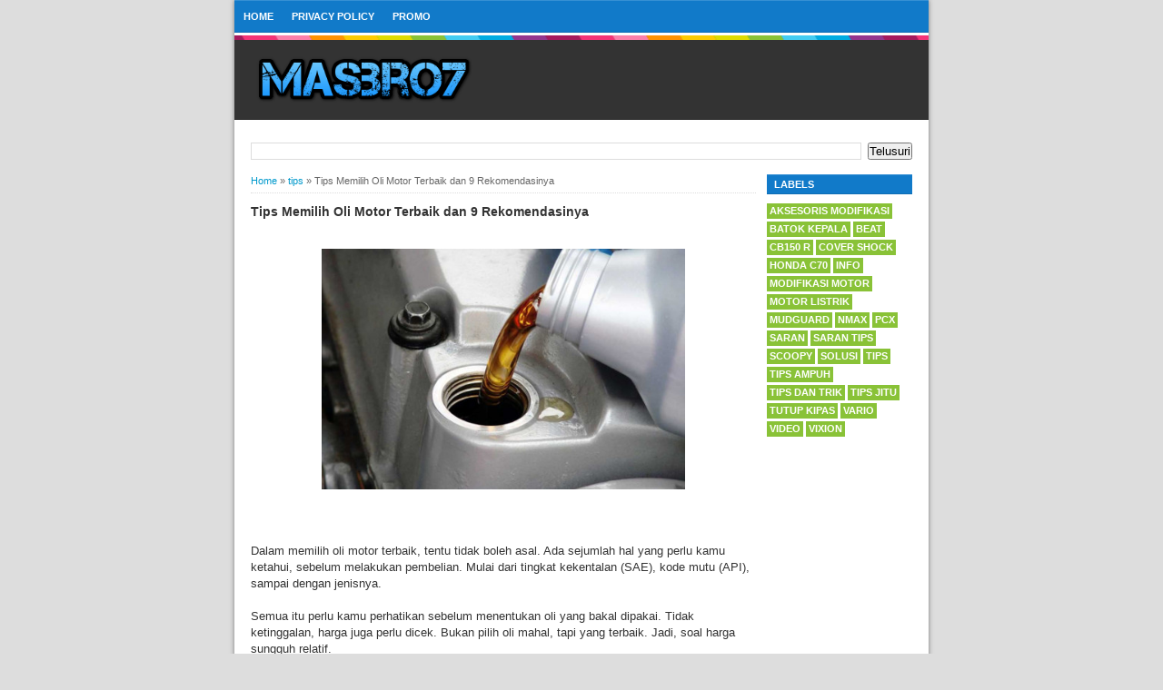

--- FILE ---
content_type: text/html; charset=UTF-8
request_url: https://www.masbro7.com/2020/08/tips-memilih-oli-motor-terbaik-dan-9.html
body_size: 96399
content:
<!DOCTYPE html>
<html dir='ltr' xmlns='http://www.w3.org/1999/xhtml' xmlns:b='http://www.google.com/2005/gml/b' xmlns:data='http://www.google.com/2005/gml/data' xmlns:expr='http://www.google.com/2005/gml/expr'>
<head>
<link href='https://www.blogger.com/static/v1/widgets/335934321-css_bundle_v2.css' rel='stylesheet' type='text/css'/>
<link href='https://www.masbro7.com/2020/08/tips-memilih-oli-motor-terbaik-dan-9.html' rel='canonical'/>
<meta content='701c5454c97b120d7282db1956ae7cd2' name='p:domain_verify'/>
<script async='async' data-ad-client='ca-pub-9640382515498011' src='https://pagead2.googlesyndication.com/pagead/js/adsbygoogle.js'></script>
<script async='async' data-ad-client='ca-pub-9640382515498011' src='https://pagead2.googlesyndication.com/pagead/js/adsbygoogle.js'></script>
<!-- Global site tag (gtag.js) - Google Analytics -->
<script async='async' src='https://www.googletagmanager.com/gtag/js?id=UA-133733494-1'></script>
<script>
  window.dataLayer = window.dataLayer || [];
  function gtag(){dataLayer.push(arguments);}
  gtag('js', new Date());

  gtag('config', 'UA-133733494-1');
</script>
<!--[if lt IE 9]> <![endif]-->
<meta content='width=device-width,initial-scale=1,minimum-scale=1,maximum-scale=1' name='viewport'/>
<meta content='text/html;charset=UTF-8' http-equiv='Content-Type'/>
<meta content='IE=edge,chrome=1' http-equiv='X-UA-Compatible'/>
<meta content='text/html; charset=UTF-8' http-equiv='Content-Type'/>
<meta content='blogger' name='generator'/>
<link href='https://www.masbro7.com/favicon.ico' rel='icon' type='image/x-icon'/>
<link href='https://www.masbro7.com/2020/08/tips-memilih-oli-motor-terbaik-dan-9.html' rel='canonical'/>
<link rel="alternate" type="application/atom+xml" title="MASBRO7 - Atom" href="https://www.masbro7.com/feeds/posts/default" />
<link rel="alternate" type="application/rss+xml" title="MASBRO7 - RSS" href="https://www.masbro7.com/feeds/posts/default?alt=rss" />
<link rel="service.post" type="application/atom+xml" title="MASBRO7 - Atom" href="https://www.blogger.com/feeds/2883580616887554108/posts/default" />

<link rel="alternate" type="application/atom+xml" title="MASBRO7 - Atom" href="https://www.masbro7.com/feeds/2503253115600234111/comments/default" />
<!--Can't find substitution for tag [blog.ieCssRetrofitLinks]-->
<link href='https://cdn.medcom.id/dynamic/content/2020/06/29/1159114/h21fQKyniV.jpg?w=480' rel='image_src'/>
<meta content='https://www.masbro7.com/2020/08/tips-memilih-oli-motor-terbaik-dan-9.html' property='og:url'/>
<meta content='Tips Memilih Oli Motor Terbaik dan 9 Rekomendasinya' property='og:title'/>
<meta content='      Dalam memilih oli motor terbaik, tentu tidak boleh asal. Ada sejumlah hal yang perlu kamu ketahui, sebelum melakukan pembelian. Mulai ...' property='og:description'/>
<meta content='https://lh3.googleusercontent.com/blogger_img_proxy/AEn0k_uqcDfCaRuNBenlY_viMehiCKjyaKh1t7-uVWJCLqlXghZ-2sHALOCJ3yllDJiz2a0UUmCGlDkSftK3VxclllTTkAbEzfVxux4mlXstkgoQVQjunup3twe-IR3Le_F1x8o1j-gr17L6GhSiN1LZctTI=w1200-h630-p-k-no-nu' property='og:image'/>
<!-- SEO Meta Tag -->
<meta content='Tips Memilih Oli Motor Terbaik dan 9 Rekomendasinya' name='keywords'/>
<!-- SEO Title Tag -->
<title>Tips Memilih Oli Motor Terbaik dan 9 Rekomendasinya | MASBRO7</title>
<meta content='YOUR_APPLICATION_ID' property='fb:app_id'/>
<style id='page-skin-1' type='text/css'><!--
/*
-----------------------------------------------
Blogger Template Style
Name:     BroSense
Designer: Mas Sugeng
URL:      www.mas-sugeng.com
----------------------------------------------- */
/* Variable definitions
====================
<Variable name="keycolor" description="Main Color" type="color" default="#117AC9"/>
<Group description="Page Text" selector="body">
<Variable name="body.font" description="Font" type="font"
default="normal normal 13px Arial, sans-serif"/>
<Variable name="body.text.color" description="Main Text Color" type="color" default="#333333"/>
</Group>
<Group description="Links" selector=".main-outer">
<Variable name="link.color" description="Link Color" type="color" default="#0099cc"/>
<Variable name="link.visited.color" description="Visited Color" type="color" default="#0099cc"/>
<Variable name="link.hover.color" description="Hover Color" type="color" default="#006c8e"/>
</Group>
<Group description="Body Backgrounds" selector=".body-fauxcolumns-outer">
<Variable name="body.background.color" description="Outer Background" type="color" default="#dddddd"/>
</Group>
<Group description="Wrapper Backgrounds" selector="#wrapper">
<Variable name="wrapper.background.color" description="Wrapper Background" type="color" default="#ffffff"/>
</Group>
<Group description="Header Background" selector="#header-wrapper">
<Variable name="header.background.color" description="Header Background" type="color" default="#333333"/>
<Variable name="header.border.color" description="Border Color" type="color" default="#232323"/>
</Group>
<Variable name="body.background" description="Body Background" type="background"
color="#dddddd" default="$(color) none repeat scroll top left"/>
<Variable name="body.background.override" description="Body Background Override" type="string" default=""/>
<Group description="Blog Title" selector=".header h1.title, .header p.title">
<Variable name="header.font" description="Font" type="font"
default="normal bold 16px Arial, sans-serif"/>
<Variable name="header.text.color" description="Title Color" type="color" default="#ffffff" />
</Group>
<Group description="Blog Description" selector=".header .description">
<Variable name="description.text.color" description="Description Color" type="color"
default="#ffffff" />
</Group>
<Group description="Post Title" selector="h2.post-title">
<Variable name="post.title.font" description="Font" type="font"
default="normal bold 14px Arial, Helvetica, FreeSans, sans-serif"/>
<Variable name="post.title.color" description="Text Color" type="color" default="#333333"/>
</Group>
<Group description="Post Date" selector=".post-label-block .date-block">
<Variable name="post.date.background.color" description="Background Color" type="color"
default="#89C237"/>
<Variable name="post.date.color" description="Text Color" type="color"
default="#ffffff"/>
</Group>
<Group description="Post Lebel" selector=".post-label-block .label-block">
<Variable name="post.label.background.color" description="Background Color" type="color"
default="#44CCF2"/>
<Variable name="post.label.color" description="Text Color" type="color"
default="#ffffff"/>
</Group>
<Group description="Post Thumbnail" selector=".img-thumbnail">
<Variable name="post.thumbnail.background.color" description="Background Color" type="color"
default="#ffffff"/>
<Variable name="post.thumbnail.border.background.color" description="Border Color" type="color"
default="#e5e5e5"/>
</Group>
<Group description="Sidebar Title" selector=".sidebar h2">
<Variable name="widget.title.background.color" description="Background Color" type="color" default="#117AC9"/>
<Variable name="widget.title.font" description="Title Font" type="font"
default="bold normal 11px Arial, sans-serif"/>
<Variable name="widget.title.text.color" description="Title Color" type="color" default="#ffffff"/>
</Group>
<Group description="Sidebar Title Border" selector=".sidebar h2">
<Variable name="sidebar.title.border.top.color" description="Border Top Color" type="color" default="#3690D4"/>
<Variable name="sidebar.title.border.bottom.color" description="Border Bottom Color" type="color" default="#0F6DB3"/>
</Group>
<Group description="Navigation Menu" selector="#nav">
<Variable name="navigation.menu.font" description="Font" type="font"
default="bold normal 11px Arial, sans-serif"/>
<Variable name="menu.background.color" description="Background Color" type="color" default="#117AC9"/>
<Variable name="menu.navigation.text.color" description="Text Color" type="color" default="#ffffff"/>
<Variable name="menu.navigation.hover.color" description="Hover Color" type="color" default="#333333"/>
</Group>
<Group description="Navigation Menu Border" selector="#nav">
<Variable name="menu.border.top.color" description="Border Top Color" type="color" default="#3690D4"/>
<Variable name="menu.border.bottom.color" description="Border Bottom Color" type="color" default="#0F6DB3"/>
</Group>
<Group description="Search Box" selector="#search-form">
<Variable name="input.background.color" description="Input Background Color" type="color" default="#ffffff"/>
<Variable name="button.background.color" description="Button Background Color" type="color" default="#333333"/>
<Variable name="input.color" description="Input Color" type="color" default="#666666"/>
<Variable name="button.color" description="Button Color" type="color" default="#ffffff"/>
</Group>
<Group description="Footer" selector="#footer-wrapper">
<Variable name="footer.font" description="Font" type="font"
default="normal normal 11px Arial, sans-serif"/>
<Variable name="footer.background.color" description="Background Color" type="color" default="#333333"/>
<Variable name="footer.color" description="Footer Color" type="color" default="#ffffff"/>
<Variable name="footer.border.color" description="Border Color" type="color" default="#454545"/>
</Group>
*/
/**
* Eric Meyer&#39;s Reset CSS v2.0 (http://meyerweb.com/eric/tools/css/reset/)
* http://cssreset.com
*/
html,body,div,span,applet,object,iframe,h1,h2,h3,h4,h5,h6,p,blockquote,pre,a,abbr,acronym,address,big,cite,code,del,dfn,em,img,ins,kbd,q,s,samp,small,strike,strong,sub,sup,tt,var,b,u,i,center,dl,dt,dd,ol,ul,li,fieldset,form,label,legend,table,caption,tbody,tfoot,thead,tr,th,td,article,aside,canvas,details,embed,figure,figcaption,footer,header,hgroup,menu,nav,output,ruby,section,summary,time,mark,audio,video{margin:0;padding:0;border:0;font-size:100%;font:inherit;vertical-align:baseline;}/* HTML5 display-role reset for older browsers */article,aside,details,figcaption,figure,footer,header,hgroup,menu,nav,section{display:block;}body{line-height:1;display:block;}*{margin:0;padding:0;}html{display:block;}ol,ul{list-style:none;}blockquote,q{quotes:none;}blockquote:before,blockquote:after,q:before,q:after{content:&#39;&#39;;content:none;}table{border-collapse:collapse;border-spacing:0;}
/* FRAMEWORK */
.navbar,.post-feeds,.feed-links{display:none;
}
.section,.widget{margin:0 0 0 0;padding:0 0 0 0;
}
strong,b{font-weight:bold;
}
cite,em,i{font-style:italic;
}
a:link{color:#0099cc;text-decoration:none;outline:none;transition:all 0.5s;-moz-transition:all 0.5s;-webkit-transition:all 0.5s;
}
a:visited{color:#0099cc;text-decoration:none;
}
a:hover{color:#006c8e;text-decoration:none;
}
a img{border:none;border-width:0;outline:none;
}
abbr,acronym{border-bottom:1px dotted;cursor:help;
}
sup,sub{vertical-align:baseline;position:relative;top:-.4em;font-size:86%;
}
sub{top:.4em;}small{font-size:86%;
}
kbd{font-size:80%;border:1px solid #999;padding:2px 5px;border-bottom-width:2px;border-radius:3px;
}
mark{background-color:#ffce00;color:black;
}
p,blockquote,pre,table,figure,hr,form,ol,ul,dl{margin:1.5em 0;
}
hr{height:1px;border:none;background-color:#666;
}
/* heading */
h1,h2,h3,h4,h5,h6{font-weight:bold;line-height:normal;margin:0 0 0.6em;
}
h1{font-size:200%
}
h2{font-size:180%
}
h3{font-size:160%
}
h4{font-size:140%
}
h5{font-size:120%
}
h6{font-size:100%
}
/* list */
ol,ul,dl{margin:.5em 0em .5em 3em
}
ol{list-style:decimal outside
}
ul{list-style:disc outside
}
li{margin:.5em 0
}
dt{font-weight:bold
}
dd{margin:0 0 .5em 2em
}
/* form */
input,button,select,textarea{font:inherit;font-size:100%;line-height:normal;vertical-align:baseline;
}
textarea{display:block;-webkit-box-sizing:border-box;-moz-box-sizing:border-box;box-sizing:border-box;
}
/* code blockquote */
pre,code{font-family:&quot;Courier New&quot;,Courier,Monospace;color:inherit;
}
pre{white-space:pre;word-wrap:normal;overflow:auto;
}
blockquote{background:#f8f8f8;margin-left:2em;margin-right:2em;border-left:4px solid #ccc;padding:1em 1em;font-style:italic;
}
/* table */
.post-body table[border=&quot;1&quot;] th, .post-body table[border=&quot;1&quot;] td, .post-body table[border=&quot;1&quot;] caption{border:1px solid;padding:.2em .5em;text-align:left;vertical-align:top;
}
.post-body table.tr-caption-container {border:1px solid #e5e5e5;
}
.post-body th{font-weight:bold;
}
.post-body table[border=&quot;1&quot;] caption{border:none;font-style:italic;
}
.post-body table{background:#f6f6f6;
}
.post-body td, .post-body th{vertical-align:top;text-align:left;font-size:13px;padding:3px 5px;border:1px solid #e5e5e5;
}
.post-body th{background:#eee;
}
.post-body table.tr-caption-container td {background:#f6f6f6;border:none;padding:8px;
}
.post-body img {max-width:100%;height:auto;
}
.post-body img, .post-body table.tr-caption-container {max-width:100%;height:auto;
}
.post-body .separator img {max-width:92%;height:auto;
}
.post-body td.tr-caption {color:#666;font-size:80%;padding:0px 8px 8px !important;
}
body#layout #wrapper {
padding:0 0 0 0;
}
body#layout #banner728, body#layout #banner728-bottom {
padding:0 18px;
width:auto;
max-width:100%;
}
body#layout #header-wrapper {
margin-top:32px;
}
img {
max-width:100%;
height:auto;
border:0;
}
table {
max-width:100%;
}
.clear {
clear:both;
}
.clear:after {
visibility:hidden;
display:block;
font-size:0;
content:" ";
clear:both;
height:0;
}
body {
background:#dddddd none repeat scroll top left;
margin:0 0 0 0;
padding:0 0 0 0;
color:#333333;
font:normal normal 13px Arial, sans-serif;
text-align:left;
}
/* WRAPPER */
#wrapper {
background:#ffffff;
max-width:764px;
margin:0 auto;
padding:0;
box-shadow:0px 0px 5px rgba(30, 30, 30, 0.52);
}
/* HEADER WRAPPER */
#header-wrapper {
background:#333333 url(https://blogger.googleusercontent.com/img/b/R29vZ2xl/AVvXsEhozWKKuJBcWIqZQMqZ5G_AY8ZSqo0hH-5uLZbT1fXeqJpetJ-n_h5MXAEKrRMXpFIr1v5bprRlzX1GS7xGLcq3imzWDq_dCbya-IvIrh33s-7JOscueB1fFNk4HkaoFrw-J6PZh7idcls6/s1600/line.png) repeat-x top center;
margin:0 auto;
padding:17px 18px 12px;
overflow:hidden;
color:#ffffff;
border-bottom:1px solid #232323;
}
#header-wrapper a img, .banner728 a img {
display:block;
}
.header {
float:left;
max-width:250px;
width:100%;
margin:0 0;
}
.header img {
max-width:250px;
height:auto;
}
.header h1.title,.header p.title {
font:normal bold 16px Arial, sans-serif;
margin:0 0 0 0
}
.header .description {
color:#ffffff;
margin:0.5em 0 0;
padding:0px 0px 0px 0px;
}
.header a {
color:#ffffff;
}
.header a:hover {
color:#0099cc;
}
.banner468 {
float:right;
max-width:468px;
width:100%;
margin:0 0;
}
/* MENU NAVIGATION */
#nav {
font:bold normal 11px Arial, sans-serif;
background:#117AC9;
border-top: 1px solid #3690D4;
border-bottom:1px solid #0F6DB3;
margin:0 auto;
padding:0 0;
text-transform:uppercase;
display:inline-block;
max-width:764px;
width:100%;
}
#nav ul#menu {
float:left;
margin:0px 0px 0px 18px;
padding:0px 0px;
height:34px;
}
#nav li {
margin:0px 0px;
padding:0px 0px;
float:left;
display:inline;
list-style:none;
position:relative;
}
#nav li > a {
display:block;
padding:0 10px;
margin:3px 0;
line-height:28px;
text-decoration:none;
color:#ffffff;
}
#nav li li > a {
display:block;
padding:0 10px;
margin:0 0;
line-height:24px;
text-decoration:none;
color:#ffffff;
}
#nav li:hover > a, #nav a:hover {
background-color:#333333;
}
#nav li ul {
background:#555;
margin:0 0;
width:170px;
height:auto;
position:absolute;
top:31px;
left:0px;
z-index:10;
display:none;
}
#nav li li {
display:block;
float:none;
}
#nav li:hover > ul {
display:block;
}
#nav li ul ul {
left:100%;
top:0px;
}
#search-form {
float:right;
margin:0 18px 0 0;
font-weight:bold;
}
#search-form input#search-box[type="text"] {
background:#ffffff;
float:left;
box-shadow: inset 2px 2px 0 rgba(75, 75, 75, 0.22);
height:26px;
line-height:26px;
margin:4px 0;
padding:0 10px;
width:100px;
color:#666666;
border:none;
}
#search-form input#search-button[type="submit"] {
float:right;
background:#333333;
color:#ffffff;
height:26px;
line-height:26px;
margin:4px 0;
padding:0 7px;
border:none;
}
#search-form input#search-button[type="submit"]:hover{
background:#222;
cursor:pointer
}
#search-form input#search-box[type="text"]:focus {
background:#eee;
outline:none;
}
.banner728, .banner728-bottom {
padding:0 18px;
}
.banner728 h2, .banner728-bottom h2{
display:none;
}
.banner728 .widget-content {
margin:6px 0 0;
max-width:728px;
overflow:hidden;
}
.banner728-bottom .widget-content {
margin:6px 0;
max-width:728px;
overflow:hidden;
}
/* CONTENT WRAPPER */
#content-wrapper {
position:relative;
margin:0 auto;
padding:0 18px;
overflow:hidden;
word-wrap:break-word;
}
/* POST WRAPPER */
#post-wrapper {
float:left;
width:100%;
margin:12px -160px 12px 0
}
.post-container {
margin:0 172px 0 0;
max-width:100%;
}
.breadcrumbs {
font-size:11px;
color:#666;
padding:0 0 5px;
margin:0 0 12px;
border-bottom:1px dotted #ddd;
}
.post-label-block {
margin:0 0 8px;
font-weight:bold;
text-transform:uppercase;
font-size:11px;
}
.post-label-block .label-block {
background:#44CCF2;
color:#ffffff;
display:inline-block;
padding:2px 3px;
margin:0 0 2px;
}
.post-label-block .date-block {
background:#89C237;
color:#ffffff;
display:inline-block;
padding:2px 3px;
margin:0 0 2px;
}
.post-label-block .label-block:hover, .post-label-block .date-block:hover {
background:#333;
}
.post-label-block abbr {
border-bottom:none;
}
.post {
border-bottom:1px dotted #ddd;
margin:0 0 12px;
padding:0 0 7px;
overflow:hidden;
}
.post-body {
line-height: 1.4;
}
h2.post-title, h1.post-title {
font:normal bold 14px Arial, Helvetica, FreeSans, sans-serif;
}
h1.post-title {
margin-bottom:15px;
}
h2.post-title a, h1.post-title a, h2.post-title, h1.post-title {
color:#333333;
}
h2.post-title a:hover, h1.post-title a:hover {
color:#0099cc;
}
.img-thumbnail {
background:#ffffff;
float:left;
width:90px;
height:90px;
margin:0 10px 5px 0;
padding:6px;
border:1px solid #e5e5e5;
}
.img-thumbnail img {
width:90px;
height:90px;
}
.post-author {
color:#999;
font-style:italic;
margin:15px 0 0;
font-size:11px;
font-weight:bold;
}
.post-author a {
color:#999;
}
.post-author a:hover {
border-bottom:1px dotted #ddd;
}
#blog-pager {
margin:0 0;
clear:both !important;
padding:3px 3px;
text-transform:uppercase;
font-size:11px;
font-weight:bold;
}
#blog-pager-newer-link a {
background:#89C237;
float:left;
display:block;
padding:2px 3px;
color:#fff;
}
#blog-pager-older-link a {
background:#89C237;
float:right;
display:block;
padding:2px 3px;
color:#fff;
}
a.home-link {
background:#89C237;
display:inline-block;
padding:2px 3px;
color:#fff;
}
#blog-pager-older-link a:hover, #blog-pager-newer-link a:hover, a.home-link:hover {
background-color:#333;
color:#fff;
}
/* SIDEBAR WRAPPER */
#sidebar-wrapper {
float:right;
width:160px;
margin:12px 0;
}
.sidebar-container {
margin:0 0;
}
.sidebar h2 {
font:bold normal 11px Arial, sans-serif;
background:#117AC9;
color:#ffffff;
margin:0 0 10px 0;
padding:4px 8px;
text-transform:uppercase;
border-top: 1px solid #3690D4;
border-bottom:1px solid #0F6DB3;
}
.sidebar .widget {
padding:0 0 10px;
}
.sidebar ul, .sidebar ol {
list-style-type:none;
margin:0 0 0 0;
padding:0 0 0 0;
}
.sidebar li {
margin:0 0 0 0;
padding:3px 0;
border-bottom:1px dotted #ddd
}
/* label */
.label-size-1,.label-size-2,.label-size-3,.label-size-4,.label-size-5 {
font-size:100%;
filter:alpha(100);
opacity:10
}
.cloud-label-widget-content{
text-align:left
}
.label-size{
display:block;
float:left;
background:#89C237;
margin:0 3px 3px 0;
color:#eee;
font-size:11px;
text-transform:uppercase;
font-weight:bold;
}
.label-size a,.label-size span{
display:inline-block;
color:#fff;
padding:2px 3px;
}
.label-size:hover{
background:#333333
}
.label-count {
white-space:nowrap;
padding-right:3px;
margin-left:-3px;
}
.label-size {
line-height:1.2
}
/* popular post */
.PopularPosts .item-thumbnail{
margin:0 6px 6px 0;
display:inline;
padding:6px;
border:1px solid #e5e5e5;
}
.PopularPosts .item-thumbnail a img{
height:40px;
width:40px;
display:block;
margin:0;
padding:0;
}
.PopularPosts .widget-content ul li{
padding:6px 0px !important;
border-bottom:1px dotted #e2e2e2;
}
.PopularPosts .item-title{
font-weight:bold;
}
.PopularPosts .item-snippet {
font-size:10px;
color:#666;
}
.profile-img {
display:inline;
opaciry:10;
margin:0 6px 3px 0;
}
/* ==== Related Post Widget Start ==== */
.related-post {
margin:15px 0px 0px;
border:1px solid #e5e5e5;
padding:10px;
background:#f6f6f6;
}
.related-post h4 {
font-size:14px;
margin:0 0 .5em;
text-transform:uppercase;
}
.related-post-style-2 {
margin:0 0 0 0 !important;
padding:0 0 0 0 !important;
list-style:none;
}
.related-post-style-2 li {
margin:0 0 0 0;
padding:0 0 0 0;
}
.related-post-style-2 li {
padding:5px 0 !important;
border-top:1px solid #eee;
overflow:hidden;
}
.related-post-style-2 li:first-child {border-top:none}
.related-post-style-2 .related-post-item-thumbnail {
width:40px;
height:40px;
max-width:none;
max-height:none;
background:#fff;
border: 1px solid #e5e5e5;
padding:6px;
float:left;
margin:2px 8px 0 0;
}
.related-post-style-2 .related-post-item-title {
font:bold 14px Arial, sans-serif;
}
.related-post-style-2 .related-post-item-summary {
display:block;
overflow:hidden;
font-size:11px;
}
.related-post-style-2 .related-post-item-more {}
/* share buttons */
.share-buttons-box {
height: 67px;
margin:20px 0 0;
overflow:hidden;
}
.share-buttons {
margin:0 0;
height:67px;
float:left;
}
.share-buttons .share {
float:left;
margin-right:10px;
display:inline-block;
}
/* facebook comments */
.fbbox-comments {
box-sizing: border-box;
-moz-box-sizing: border-box;
background:#f6f6f6;
border:1px solid #e5e5e5;
margin: 0 0 20px;
}
.fb-comments{width: 100% !important;}
.fb-comments iframe[style]{width: 100% !important;}
.fb-like-box{width: 100% !important;}
.fb-like-box iframe[style]{width: 100% !important;}
.fb-comments span{width: 100% !important;}
.fb-comments iframe span[style]{width: 100% !important;}
.fb-like-box span{width: 100% !important;}
.fb-like-box iframe span[style]{width: 100% !important;
}
/* FOOTER WRAPPER */
#footer-wrapper {
background:#333333;
margin:0 auto;
padding:12px 18px;
overflow:hidden;
color:#ffffff;
font:normal normal 11px Arial, sans-serif;
border-top:1px solid #454545;
}
.footer-left {
float:left;
}
.footer-right {
float:right;
}
#footer-wrapper a {
color:#ffffff;
}
#footer-wrapper a:hover {
color:#0099cc;
}
.tinynav {
background:#fff;
display:none;
margin:4px 0 4px 18px;
padding:4px;
border-top:2px solid #ddd;
border-left:2px solid #ddd;
border-right:none;
border-bottom:none;
}
.tinynav option {
padding:0 4px;
}
@media only screen and (max-width:768px){
.header, .banner468 {
float:none;
max-width:100%;
}
.header {
margin:0 0 12px;
}
}
@media only screen and (max-width:640px){
.tinynav {
display: inline-block;
}
#menu {
display:none;
}
}
@media only screen and (max-width:480px){
#header-wrapper {
padding:17px 10px 12px;
}
.header, .banner468 {
text-align:center;
}
#content-wrapper, .banner728, .banner728-bottom {
padding:0 10px;
}
#post-wrapper, #sidebar-wrapper {
width:100%;
max-width:100%;
float:none;
margin:12px 0 12px 0;
}
.post-container {
margin:0 0 0 0;
}
#nav ul#menu {
margin:0px 0px 0px 10px;
}
#search-form {
margin:0 10px 0 0;
}
#footer-wrapper {
padding:12px 10px;
text-align:center;
}
.footer-left, .footer-right {
float:none;
}
.tinynav {
margin:3px 0 3px 10px;
}
.comment .comment-thread.inline-thread .comment {
margin: 0 0 0 0 !important;
}
.related-post {
padding:8px;
}
.comments .comments-content {
padding:0 8px !important;
}
.comments .comments-content .comment-thread ol {
margin:8px 0 !important;
}
}
@media screen and (max-width:320px){
.img-thumbnail {
width:70px;
height:70px;
margin:0 6px 3px 0;
}
.img-thumbnail img {
width:70px;
height:70px;
}
#search-form input#search-box[type="text"] {
width:80px;
}
}
/* VIEWPORT */
@-wekit-viewport{width:device-width;max-zoom:1;min-zoom:1}
@-moz-viewport{width:device-width;max-zoom:1;min-zoom:1}
@-ms-viewport{width:device-width;max-zoom:1;min-zoom:1}
@-o-viewport{width:device-width;max-zoom:1;min-zoom:1}
@viewport{width:device-width;max-zoom:1;min-zoom:1}
.showpageArea a {text-decoration:underline;}
.showpageNum a {text-decoration:none;border: 1px solid #cccccc;margin:0 3px;padding:3px;}
.showpageNum a:hover {border: 1px solid #cccccc;background-color:#cccccc;}
.showpagePoint {color:#333;text-decoration:none;border: 1px solid #cccccc;background: #cccccc;margin:0 3px;padding:3px;}
.showpageOf {text-decoration:none;padding:3px;margin: 0 3px 0 0;}
.showpage a {text-decoration:none;border: 1px solid #cccccc;padding:3px;}
.showpage a:hover {text-decoration:none;}
.showpageNum a:link,.showpage a:link {text-decoration:none;color:#333333;}

--></style>
<style type='text/css'>
/* COMMENT */

.comment-form {
	overflow:hidden;
}
.comments h3 {
	font-weight:bold;
	margin:0 0 15px 0;
	font-size:14px;
	padding:0 0 0 0;
}
h4#comment-post-message {
	display:none;
	margin:0 0 0 0;
}
.comments{
	clear:both;
	margin-top:10px;
	margin-bottom:0
}
.comments .comments-content {
	font-size:13px;
	margin-bottom:8px;
	background: none repeat scroll 0% 0% #F6F6F6;
	padding:0 12px;
	border: 1px solid #e5e5e5;
	
}
.comments .comments-content .comment-thread ol{
	text-align:left;
	margin:12px 0;
	padding:0
}

.comments .avatar-image-container {
	background:#fff;
	overflow:hidden;
	padding:6px;
	border:1px solid #e5e5e5;
}
.comments .comment-block{
	position:relative;
	background:#fff;
	padding:10px;
	margin-left:60px;
	border:1px solid #e5e5e5;
}

.comments .comments-content .comment-replies{
	margin:8px 0;
	margin-left:60px
}
.comments .comments-content .comment-thread:empty{
	display:none
}
.comments .comment-replybox-single {
	padding:0;
	margin:8px 0;
	margin-left:60px;
}
.comments .comment-replybox-thread {
	margin:8px 0 0 0;
	padding:0;
}


.comments .comments-content .comment{
	margin-bottom:6px;
	padding:0
}
.comments .comments-content .comment:first-child {
	padding:0;
	margin:0
}
.comments .comments-content .comment:last-child {
	padding:0;
	margin:0
}
.comments .comment-thread.inline-thread .comment, .comments .comment-thread.inline-thread .comment:last-child {
	margin:0px 0px 5px 30%
}
.comment .comment-thread.inline-thread .comment:nth-child(6) {
	margin:0px 0px 5px 25%;
}
.comment .comment-thread.inline-thread .comment:nth-child(5) {
	margin:0px 0px 5px 20%;
}
.comment .comment-thread.inline-thread .comment:nth-child(4) {
	margin:0px 0px 5px 15%;
}
.comment .comment-thread.inline-thread .comment:nth-child(3) {
	margin:0px 0px 5px 10%;
}
.comment .comment-thread.inline-thread .comment:nth-child(2) {
	margin:0px 0px 5px 5%;
}
.comment .comment-thread.inline-thread .comment:nth-child(1) {
	margin:0px 0px 5px 0;
}

.comments .comments-content .comment-thread{
	margin:0;
	padding:0
}
.comments .comments-content .inline-thread{
	padding:0 0;
	margin:0
}

.comments .comments-content .icon.blog-author{
	position:absolute;
	top:-2px;
	right:-2px;
	margin:0;
	background-image: url(//3.bp.blogspot.com/-c0gwWErZ6ZI/UbSD539E_qI/AAAAAAAAAPQ/vQuaJw27r1A/s1600/bitmap.png);
	width:59px;
	height:43px;
}

.comments .comment .comment-actions a{
	background:#89C237;
	display:inline-block;
	color:#fff;
	font-weight:bold;
	font-size:10px;
	line-height:15px;
	padding:2px 3px;
	margin:4px 8px 0 0;
}
.comments .comment .comment-actions a:hover, .comments .continue a:hover{
	text-decoration:none;
	background:#333;
}

.comments .continue a {
	background:#89C237;
	color:#fff;
	display:inline-block;
	padding:3px 4px;
	font-size:10px;
}

.pesan-komentar {
	background:#fff;
	padding:10px 20px;
	margin:0 8px;
	border:1px solid #e5e5e5;
}
.pesan-komentar p {
	line-height:normal;
	margin:0 0;
}

</style>
<script type='text/javascript'>
//<![CDATA[
function bp_thumbnail_resize(image_url,post_title)
{
var image_width=100;
var image_height=100;
image_tag='<img width="'+image_width+'" height="'+image_height+'" src="'+image_url.replace('/s72-c/','/w'+image_width+'-h'+image_height+'-c/')+'" alt="'+post_title.replace(/"/g,"")+'" title="'+post_title.replace(/"/g,"")+'"/>';
if(post_title!="") return image_tag; else return ""; 
}
//]]>
</script>
<!-- Script Related Post With Thumbnail -->
<script>
//<![CDATA[
/*! http://tinynav.viljamis.com v1.2 by @viljamis */
(function(a,k,g){a.fn.tinyNav=function(l){var c=a.extend({active:"selected",header:"",indent:"- ",label:""},l);return this.each(function(){g++;var h=a(this),b="tinynav"+g,f=".l_"+b,e=a("<select/>").attr("id",b).addClass("tinynav "+b);if(h.is("ul,ol")){""!==c.header&&e.append(a("<option/>").text(c.header));var d="";h.addClass("l_"+b).find("a").each(function(){d+='<option value="'+a(this).attr("href")+'">';var b;for(b=0;b<a(this).parents("ul, ol").length-1;b++)d+=c.indent;d+=a(this).text()+"</option>"});
e.append(d);c.header||e.find(":eq("+a(f+" li").index(a(f+" li."+c.active))+")").attr("selected",!0);e.change(function(){k.location.href=a(this).val()});a(f).after(e);c.label&&e.before(a("<label/>").attr("for",b).addClass("tinynav_label "+b+"_label").append(c.label))}})}})(jQuery,this,0);
//]]>
</script>
<script>
// TinyNav.js
$(function () {
  $('#').tinyNav();
});
</script>
<script async='async' data-ad-client='ca-pub-9640382515498011' src='https://pagead2.googlesyndication.com/pagead/js/adsbygoogle.js'></script>
<link href='https://www.blogger.com/dyn-css/authorization.css?targetBlogID=2883580616887554108&amp;zx=e20006d7-ad9d-4a8f-b2c2-9e96de46c5bb' media='none' onload='if(media!=&#39;all&#39;)media=&#39;all&#39;' rel='stylesheet'/><noscript><link href='https://www.blogger.com/dyn-css/authorization.css?targetBlogID=2883580616887554108&amp;zx=e20006d7-ad9d-4a8f-b2c2-9e96de46c5bb' rel='stylesheet'/></noscript>
<meta name='google-adsense-platform-account' content='ca-host-pub-1556223355139109'/>
<meta name='google-adsense-platform-domain' content='blogspot.com'/>

<!-- data-ad-client=ca-pub-9640382515498011 -->

<link rel="stylesheet" href="https://fonts.googleapis.com/css2?display=swap&family=Fjalla+One&family=Vidaloka&family=Arvo&family=Outfit&family=Alice&family=Viga&family=Yanone+Kaffeesatz&family=Ubuntu+Mono&family=Righteous&family=Baloo+2&family=Vollkorn&family=Oswald&family=Exo+2&family=Livvic&family=Archivo"></head>
<body class='loading'>
<div id='fb-root'></div>
<script>
	//<![CDATA[
	window.fbAsyncInit = function() {
	FB.init({
	appId : 'YOUR_APPLICATION_ID',
	status : true, // check login status
	cookie : true, // enable cookies to allow the server to access the session
	xfbml : true // parse XFBML
	});
	};
	(function() {
	var e = document.createElement('script');
	e.src = document.location.protocol + '//connect.facebook.net/en_US/all.js';
	e.async = true;
	document.getElementById('fb-root').appendChild(e);
	}());
	//]]>
	</script>
<!-- navbar menu start -->
<div class='navbar section' id='navbar'><div class='widget Navbar' data-version='1' id='Navbar1'><script type="text/javascript">
    function setAttributeOnload(object, attribute, val) {
      if(window.addEventListener) {
        window.addEventListener('load',
          function(){ object[attribute] = val; }, false);
      } else {
        window.attachEvent('onload', function(){ object[attribute] = val; });
      }
    }
  </script>
<div id="navbar-iframe-container"></div>
<script type="text/javascript" src="https://apis.google.com/js/platform.js"></script>
<script type="text/javascript">
      gapi.load("gapi.iframes:gapi.iframes.style.bubble", function() {
        if (gapi.iframes && gapi.iframes.getContext) {
          gapi.iframes.getContext().openChild({
              url: 'https://www.blogger.com/navbar/2883580616887554108?po\x3d2503253115600234111\x26origin\x3dhttps://www.masbro7.com',
              where: document.getElementById("navbar-iframe-container"),
              id: "navbar-iframe"
          });
        }
      });
    </script><script type="text/javascript">
(function() {
var script = document.createElement('script');
script.type = 'text/javascript';
script.src = '//pagead2.googlesyndication.com/pagead/js/google_top_exp.js';
var head = document.getElementsByTagName('head')[0];
if (head) {
head.appendChild(script);
}})();
</script>
</div></div>
<!-- navbar menu end -->
<!-- wrapper start -->
<div id='wrapper'>
<!-- desktop navigation menu start -->
<nav id='nav'>
<li><a href='https://www.masbro7.com/'>Home</a></li>
<li><a href='https://www.masbro7.com/p/privacy-policy.html'>privacy policy</a></li>
<li><a href='https://www.masbro7.com/p/covershock.html  '>PROMO</a></li>
</nav>
<div class='clear'></div>
<!-- secondary navigation menu end -->
<!-- header wrapper start -->
<header id='header-wrapper'>
<div class='header section' id='header'><div class='widget Header' data-version='1' id='Header1'>
<div id='header-inner'>
<a href='https://www.masbro7.com/' style='display: block'>
<img alt='MASBRO7' height='84px; ' id='Header1_headerimg' src='https://blogger.googleusercontent.com/img/b/R29vZ2xl/AVvXsEgOwvgrg7y58GhP8CFxEhna-CQyITbMOwVdIV_iEV3HyPvqYYnZmKh08A8_NL3YRkVDL8hsvhQQDuBhndNeCfHIng3VGCJMxOKo3CrfPawT5Mw7gt4gypPd2ixbX2XGa-d7MYNx6Ic_jhez/s1600/cooltext349435046948631+%25281%2529.png' style='display: block' width='334px; '/>
</a>
</div>
</div></div>
<!-- <b:section class='banner468' id='banner468' maxwidgets='1' showaddelement='yes'/> -->
<div class='clear'></div>
</header>
<!-- header wrapper end -->
<div class='banner728 section' id='banner728'><div class='widget BlogSearch' data-version='1' id='BlogSearch1'>
<h2 class='title'>Cari Blog Ini</h2>
<div class='widget-content'>
<div id='BlogSearch1_form'>
<form action='https://www.masbro7.com/search' class='gsc-search-box' target='_top'>
<table cellpadding='0' cellspacing='0' class='gsc-search-box'>
<tbody>
<tr>
<td class='gsc-input'>
<input autocomplete='off' class='gsc-input' name='q' size='10' title='search' type='text' value=''/>
</td>
<td class='gsc-search-button'>
<input class='gsc-search-button' title='search' type='submit' value='Telusuri'/>
</td>
</tr>
</tbody>
</table>
</form>
</div>
</div>
<div class='clear'></div>
</div></div>
<!-- content wrapper start -->
<div id='content-wrapper'>
<!-- post wrapper start -->
<div id='post-wrapper'>
<div class='post-container'>
<div class='main section' id='main'><div class='widget HTML' data-version='1' id='HTML1'>
<div class='widget-content'>
<!-- Histats.com  START  (aync)-->
<script type="text/javascript">var _Hasync= _Hasync|| [];
_Hasync.push(['Histats.start', '1,4743776,4,0,0,0,00010000']);
_Hasync.push(['Histats.fasi', '1']);
_Hasync.push(['Histats.track_hits', '']);
(function() {
var hs = document.createElement('script'); hs.type = 'text/javascript'; hs.async = true;
hs.src = ('//s10.histats.com/js15_as.js');
(document.getElementsByTagName('head')[0] || document.getElementsByTagName('body')[0]).appendChild(hs);
})();</script>
<noscript><a href="/" target="_blank"><img src="//sstatic1.histats.com/0.gif?4743776&amp;101" alt="" border="0" /></a></noscript>
<!-- Histats.com  END  -->
</div>
<div class='clear'></div>
</div><div class='widget Blog' data-version='1' id='Blog1'>
<div class='breadcrumbs'><span itemscope='' itemtype='http://schema.org'><a href='https://www.masbro7.com/' itemprop='url'><span itemprop='title'>Home</span></a></span> &#187; <span itemscope='' itemtype='http://schema.org'><a href='https://www.masbro7.com/search/label/tips?&max-results=8' itemprop='url'><span itemprop='title'>tips</span></a></span>
 &#187; <span>Tips Memilih Oli Motor Terbaik dan 9 Rekomendasinya</span>
</div>
<div class='blog-posts hfeed'>
<!--Can't find substitution for tag [defaultAdStart]-->

          <div class="date-outer">
        

          <div class="date-posts">
        
<div class='post-outer'>
<article class='post hentry' itemprop='blogPost' itemscope='itemscope' itemtype='http://schema.org/BlogPosting'>
<meta content='https://cdn.medcom.id/dynamic/content/2020/06/29/1159114/h21fQKyniV.jpg?w=480' itemprop='image'/>
<a name='2503253115600234111'></a>
<h1 class='post-title entry-title' itemprop='name'>
Tips Memilih Oli Motor Terbaik dan 9 Rekomendasinya
</h1>
<div class='post-header'>
<div class='post-header-line-1'></div>
</div>
<div class='post-body entry-content' id='post-body-2503253115600234111' itemprop='description articleBody'>
<br />
<div style="text-align: center;">
<img alt="Telat Ganti Oli Motor, Beginikah Dampak Buruknya? - Medcom.id" height="262" src="https://cdn.medcom.id/dynamic/content/2020/06/29/1159114/h21fQKyniV.jpg?w=480" width="400" /></div>
<br />
<br />
<br />
Dalam memilih oli motor terbaik, tentu tidak boleh asal. Ada sejumlah hal yang perlu kamu ketahui, sebelum melakukan pembelian. Mulai dari tingkat kekentalan (SAE), kode mutu (API), sampai dengan jenisnya.<br />
<br />
Semua itu perlu kamu perhatikan sebelum menentukan oli yang bakal dipakai. Tidak ketinggalan, harga juga perlu dicek. Bukan pilih oli mahal, tapi yang terbaik. Jadi, soal harga sungguh relatif.<br />
<br />
Agar kamu tidak salah dalam memilih oli motor terbaik, berikut tips dan langkah-langkahnya:<br />
<br />
<b>Ketahui Arti Kode SAE, Sebelum Memilih Oli Motor</b><br />
<div style="text-align: center;">
<img alt="Biar Enggak Salah Beli, Yuk Pelajari Arti Kode Pada Oli Mesin" height="246" src="https://img.mobilmo.com/2018/10/12/6kDubyiR/indice-de-viscosite--3e2b.png" width="400" /></div>
<br />
Ketika mau membeli oli pengganti, kamu wajib perhatikan kemasannya terlebih dulu. Biasanya ada kode SAE 10W-30, SAE 20W-40, SAE 20W-50, dan lain-lain. Apa artinya itu?<br />
<br />
SAE merupakan kependekan dari Standar Society of Automotive Engineers. Untuk kamu ketahui, SAE adalah badan internasional yang indeks kekentalannya juga dipakai di berbagai belahan dunia.<br />
<br />
Kemudian angka setelah huruf SAE menggambarkan tingkat kekentalan oli pada suhu dingin. Lalu angka setelah huruf W atau paling belakang adalah tingkat kekentalan ketika mesin dalam kondisi bekerja atau sudah panas Semakin besar angkanya maka semakin kental oli pada kondisinya. Begitu pula sebaliknya, semakin kecil angka maka oli lebih encer.<br />
<br />
Ambil contoh oli motor Honda Beat, biasa pakai SAE 10W-40. Maka ikuti saja kode tersebut ketika ingin membeli oli baru untuk penggantian. Kecuali usia motor kamu sudah di atas lima tahun atau mencapai jarak lebih dari 100.000 Km. Jika demikian, oli yang lebih kental akan dibutuhkan untuk<br />
<br />
Faktor usia tersebut bisa diakali dengan penggunaan oli yang lebih kental satu tingkat, jadi SAE 10W-40. Kenapa? Hal ini dikarenakan pada motor tua tingkat keausan lebih tinggi, sehingga menyebabkan gap atau celah antara komponen mesin seperti piston dan silinder. Buat merapatkannya kembali, maka dibutuhkan oli yang lebih kental.<br />
<br />
<b>Pengertian Kode API Oli Motor</b><br />
<div style="text-align: center;">
<img alt="Arti Kode Oli : SAE API SN SL &amp; JASO MA MB - Goozir.com" height="205" src="https://goozir.com/wp-content/uploads/2018/06/arti-kode-oli.jpg" width="320" /></div>
<br />
Selain SAE, ada pula kode API di kemasan oli motor. Kepanjangan API adalah American Petrolium Institute atau lembaga pemerikasaan kualitas oli yang dipakai di mancanegara.<br />
<br />
Kode API ini biasa diikuti oleh huruf lain, seperti API SL, API SN, API SP, dan lain-lain. Semakin tinggi huruf yang mengikuti huruf S, berarti kualitas oli semakin bagus dan telah memenuhi standar teranyar.<br />
<br />
Kode terbaru adalah API SP dan API SN yang bisa digunakan oleh motor keluaran 2020 serta kendaraan lain dengan usia lebih tua. Ada pula kode API SM yang maksimal untuk motor produksi 2010. Kemudian oli motor berkode API SL, cocok buat kuda besi keluaran 2004 ke bawah. Terakhir adalah kode API SJ untuk motor lansiran 2004 serta yang lebih tua.<br />
<br />
Sebenarnya ada kode API lain seperti API CK, API CJ, dan lain-lain. Huruf C yang dimaksud menandakan oli dipakai khusus mesin diesel. Jadi untuk pemilik motor, sebaiknya jangan dipilih. Buat motor, fokus saja dengan kode API S yang berarti penggunaan buat mesin bensin.<br />
<b><br /></b>
<b>Makna Kode JASO MA dan MB di Oli Motor</b><br />
<div style="text-align: center;">
<img alt="Apakah Kamu Sudah Paham Arti JASO MA, JASO MB di Kemasan Botol Oli ..." height="216" src="https://imgx.gridoto.com/crop/11x0:698x465/360x0/photo/2019/10/09/4196089082.jpg" width="320" /></div>
<br />
<br />
Dalam memilih oli motor terbaik, kamu juga perlu ketahui kode selanjutnya yaitu JASO atau Japan Automobile Standard Organization. Ada dua hal yang harus kamu paham: JASO MA dan JASO MB.<br />
<br />
Kode JASO MA diperuntukkan bagi mesin yang mengusung kopling basah. Cocok untuk motor bebek, motor sport, dan lain-lain. Sedangkan untuk kode JASO MB khusus buat motor dengan kopling kering seperti motor matik.<br />
<br />
Seiring perkembangan teknologi, spesifikasi JASO MA untuk sepeda motor tipe bebek dan motor sport terus mendapat inovasi. Dari MA, MA1, kini ada MA2. Bahkan hampir semua pelumas terbaru menggunakan kode JASO MA2.<br />
<br />
Apa bedanya? Pada oli dengan spesifikasi JASO MA2, kemampuan melumasinya jauh lebih baik dari JASO MA. Hal ini dikarenakan penggunaan tambahan zat aditif yang terbarukan.<br />
<br />
<b>Oli Sintetik atau Oli Mineral untuk Motor?</b><br />
<div style="text-align: center;">
<img alt="Oli Sintetis lebih Baik dari Oli Mineral????" height="320" src="https://blogger.googleusercontent.com/img/proxy/AVvXsEhy9Kkjb-enZHthtK97-T8322Yaep8Uh4QHUk3vwz2V8H9oaxF6uhiVpPqpcM51LnQ1JMtVr_abe8_whv8MX5jKs9T3kDDWNu6zRcIH2yZs5bQBsJGKeRGgEwXlGmR3SmDPUfU-CBjywbQIsqUBRtS716hRFxfPBRg7cNy-Zry9Lqepz1zgMN7ekJ73=" width="320" /></div>
Bicara memilih oli motor terbaik, tentu bakal ketemu dengan perdebatan oli sintetik dan oli mineral. Mana oli yang lebih baik?<br />
<br />
Masing-masing punya kelebihan serta kekurangan. Paling mudah untuk pemilihannya adalah usia motor. Kalau motor kamu lansiran muda, maka pakai oli sintentik saja.<br />
<br />
Hal ini dikarenakan, oli sintetik dibuat dari material rekaan yang sudah ditentukan kandungannya. Contoh ada tambahan molekul pintar, pembersih mesin, pendingin mesin, dan lain-lain. Dengan demikian oli sintetik sangat cocok buat mesin motor yang memiliki teknologi modern.<br />
<br />
Sementara oli mineral paling pas buat motor tua. Kenapa? Salah satu alasannya, oli jenis ini punya pilihan tingkat kekentalan tinggi. Kemudian kelebihan oli mineral adalah harga lebih murah.<br />
<b><br /></b>
<b>9 Merek Oli Motor Terbaik di Indonesia</b><br />
<br />
<br />
Setelah mengetahui tips memilih oli motor terbaik, berikut kami juga&nbsp; memberi rekomendasi merek apa yang sebaiknya dibeli. Tentu pilihan ini tidak sembarangan. Kami juga mempertimbangkan sepak terjang di Tanah Air, serta kualitasnya.<br />
<br />
Pilihannya mulai dari Pertamina Enduro, oli motor Shell, Castrol Oil, sampai dengan Yamalube dan AHM Oil. Semuanya merupakan merek pelumas yang sudah dipercaya masyarakat Tanah Air.<br />
<br />
Supaya lebih jelas soal rekomendasi merek oli motor terbaik di Indonesia? Cek bahasan berikut:<br />
<br />
<b>1. Castrol Oil</b><br />
<div style="text-align: center;">
<img alt="3 Rekomendasi Oli Castrol untuk Mobil | BukaReview" height="320" src="[data-uri]" width="320" /></div>
Memilih oli motor terbaik, pasti tidak bisa luput dari merek Castrol Oil. Pelumas yang satu ini memiliki spesifikasi yang bagus dan memiliki kualitas yang baik.<br />
<br />
Castrol memiliki daya tahan dan mampu memberi perlindungan pada mesin yang lebih optimal. Masuk dalam daftar oli motor terbaik, pelumas Castrol tidak hanya ditujukan untuk sepeda motor saja.<br />
<br />
Ada pula yang dikhususkan untuk mobil. Terkait harga memang cukup mahal, karena untuk jenis oli Castrol Power 1 Racing 4T dijajakan dengan banderol sekira Rp 70 ribuan untuk per liter.<br />
<br />
Tidak hanya memiliki harga yang cukup mahal, Castrol power type 1 racing 4T oil dilengkapi dengan teknologi modern yang dapat meningkatkan performa mesin pada motor.<br />
<b><br /></b>
<b>2. Pelumas Motul</b><br />
<div style="text-align: center;">
<img alt="Motul Indonesia Meluncurkan 3 Varian Pelumas Khusus Skuter Matik" height="205" src="[data-uri]" width="320" /></div>
Nama besar Motul di industri oli secara global, tentunya tak perlu diragukan lagi. Motul menyuguhkan spesifikasi yang diiringi teknologi modern yang dapat meningkatkan performa mesin, sehingga akan jauh lebih baik dan lebih optimal.<br />
<br />
Produk Motul yang cukup diminati di pasar Indonesia adalah Motul 7100 10W40 Synthetic. Banderolnya terbilang cukup ramah di kantong. Kemudian penggunaannya berdampak positif bagi kinerja mesin motor. Itulah alasan masyarakat menjatuhkan pilihan pada Motul.<br />
<br />
<b>3. Federal Oil</b><br />
<br />
<div style="text-align: center;">
<img alt="Federal Oil Y-Matic" height="320" src="[data-uri]" width="320" /></div>
Dalam memilih oli motor terbaik di Indonesia, tentu tidka bisa kesampingkan Federal Oil. Perjalanan Federal di Indonesia pun terbilang cukup lama. Soal kualitas tidak perlu diragukan, karena sebelumnya Federal bermitra dengan pabrikan sepeda motor Honda.<br />
<br />
Menariknya harga yang ditawarkan terjangkau dan kualitas yang ditawarkan pun sangat baik. Sampai saat ini oli motor Federal masih mampu mencapai angka penjualan yang sangat tinggi dibandingkan dengan merek pelumas lainnya.<br />
<br />
Jajaran produk yang cukup laris di pasaran adalah Federal Oil Supreme XX 30 dengan tingkat kekentalan yang tinggi dan didukung dengan teknologi baru. Oli ini mampu bekerja dengan baik di ruang mesin sehingga performa mesin motor akan lebih optimal dan mampu menjaga motor motor dengan baik.<br />
<br />
<b>4. Evalube</b><br />
<br />
<div style="text-align: center;">
<img alt="Evalube 2T Oli Evalube Bebek Orisinil | Shopee Indonesia" height="320" src="[data-uri]" width="320" /></div>
Evalube bisa jadi pilihan oli motor terbaik, untuk melumasi mesin kendaraan kamu. Di Indonesia ada beberapa jenis oli dengan merek Evalube, yang cukup diminati pasaran adalah Evalube 4T Pro Syntetic.<br />
<br />
Berdasarkan dari sejumlah sumber, oli motor ini punya viskositas ganda atau multigrade, yang digunakan untuk kendaraan bermotor dengan mesin 4-tak generasi terbaru yang memenuhi standar JASO MA2 API SL.<br />
<br />
Sekadar informasi buat kamu, pelumas Evalube terbuat dari oli dasar sintetis berkualitas tinggi yang bersifat anti-oksidan, antikarat, antigesekan, antibusa dan memiliki indeks viskositas tinggi, sehingga membuat pelumas ini sangat baik pada suhu rendah.<br />
<br />
Maka tak heran, jika oli yang satu ini menjadi salah satu rekomendasi oli motor terbaik yang bisa jadi pilihan kamu.<br />
<br />
<b>5. AHM Oil</b><br />
<div style="text-align: center;">
<img alt="AHM Oil MPX 1 | PT Astra Honda Motor" height="239" src="[data-uri]" width="320" /></div>
<br />
Oli motor terbaik untuk motor Honda tentu AHM Oil. Pasalnya pelumas ini diproduksi oleh PT Astra Honda Motor (AHM) dan dikhususkan untuk semua motor merek Honda.<br />
<br />
Berdasarkan spesifikasi oli yang ada, AHM Oil terbagi menjadi dua jenis: SPX dan MPX. Khusus AHM Oil SPX pakai material fully synthetic. Sementara MPX menggunakan oli mineral.<br />
<br />
Di jenis SPX tersedia dua varian, AHM Oil SPX- untuk motor bebek dan sport. Ada pula SPX-2 yang spesial buat motor matik. Begitu pula dengan MPX ada 1 dan 2. Hanya saja di AHM Oil MPX ada varian 3. Oli ini khusus diciptakan untuk motor-motor lama keluaran Honda yang membutuhkan kekentalan tinggi.<br />
<br />
Jadi kalau kamu pemilik motor Honda, tidak perlu bingung dalam memilih oli motor terbaik, AHM Oil saja!<br />
<br />
Terkait harganya, AHM Oil memiliki banderol yang terjangkau. Biasanya, paket oli AHM dibanderol dengan rentang harga Rp 40 ribuan perliter.<br />
<b><br /></b>
<b>6. Oli Top1</b><br />
<div style="text-align: center;">
<img alt="Oli TOP 1 Action Matic, Oli Motor Matic Terbaik Melebihi ..." height="246" src="[data-uri]" width="320" /></div>
Buat kamu yang cari oli motor terbaik full synthetic, maka Top1 bisa jadi pilihan. Oli ini telah teruji kualitasnya oleh ratusan komunitas motor di Tanah Air.<br />
<br />
Khusus buat motor matik ada varian Top1 Action Matic.Dirancang untuk memenuhi spesifikasi skuter matik keluaran terbaru di Indonesia. Keunggulannya mampu membuat suhu mesin tetap sejuk, walau dipakai dalam kondisi macet<br />
<br />
Selain itu, Top1 Action Matic sanggup membuat irit bahan bakar dan perlindungan mesin agar tahan lama. Jika kamu tertarik, TOP1 Action Matic tersedia dalam kemasan botol 800 mL dan 1 L. Harganya mulai Rp30-45 ribu.<br />
<b><br /></b>
<b>7. Oli Motor Pertamina Enduro</b><br />
<div style="text-align: center;">
<img alt="Oli Mesin Pertamina Enduro 4T Racing SAE 10w-40 1L | Shopee Indonesia" height="320" src="[data-uri]" width="320" /></div>
<br />
Kalau kamu mencari oli motor terbaik yang jadi kebanggaan Indonesia, bisa pilih Pertamina Enduro. Harganya terjangkau dan kualitasnya oke jadi pertimbangan untuk anak motor membelinya.<br />
<br />
Ada banyak pilihan oli Pertamina Enduro, mulai dari Matic-G, 4T Sport, dan 4T Racing. Sesuaikanlah dengan motor yang kamu punya. Jika motor matik, maka pilih Matic-G. Bila menginginkan performa terbaik untuk balap, bisa pakai 4T Racing.<br />
<b><br /></b>
<b>8. Oli Motor Shell</b><br />
<div style="text-align: center;">
<img alt="6 Daftar Harga Oli Motor Shell Terbaru" height="221" src="[data-uri]" width="320" /></div>
<br />
Nama besar Shell memang tidak perlu diragukan lagi, ini tentu bisa jadi pertimbangan kamu ketika memilih oli motor terbaik. Khusus kendaraan roda dua, varian oli motor Shell sangat beragam. Contoh untuk skutik ada Shell Advance 4T AX7 Scooter, lalu buat motor sport ada Shell Advance Ultra.<br />
<br />
Kepopuleran oli motor Shell, kerap disalahgunakan sehingga ada pemalsuan. Oleh karenanya, Shell membuat tindakan pencegahan dengan merancang kemasan pelumas bersegel Jam Jar yang memiliki QR Code.<br />
<br />
Untuk memastikan oli Shell yang kamu beli asli, bisa scan QR Code. Dapat pula kunjungi www.ac.shell.com dan memasukkan 16 angka yang ada untuk melakukan verifikasi produk.<br />
<b><br /></b>
<b>9. Yamalube</b><br />
<div style="text-align: center;">
<img alt="Oli Yamalube Yamaha Matic Motor Oil 20 W 40 0.8L minyak pelumas ..." height="320" src="[data-uri]" width="320" /></div>
Memilih oli motor terbaik untuk Yamaha, pastinya harus cek Yamalube. Inilah oli resmi yang dikeluarkan oleh pabrikan Garpu Tala. Kelebihannya, tersedia untuk berbagai pilihan motor Yamaha termasuk model 2 tak lawas.<br />
<br />
Jika motor kamu adalah Yamaha Nmax, Aerox, dan Lexi, bisa pilih Yamalube Super Matic dengan tingkat kekentalan SAE 10W-40. Oli motor yang dijual Rp 66,5 ribu tersebut terbuat dari material full sintetis.<br />
<br />
Di dalam Yamalube Super Matic terdapat partikel molybdenum untuk mencegah gesekan di mesin motor. Di samping itu, Yamalube Super Matic juga dapat memaksimalkan tenaga di setiap rentang putaran mesin.<br />
<br />
Kalau kamu pemilik motor sport Yamaha, seperti R15, R25, MT-15 dan lain-lain, maka coba pilih Yamalube RS4GP dengan kekentalan SAE 10W-40. Oli ini dirancang untuk membuat perpindahan gigi lebih halus, meminimalkan getaran, serta memaksimalkan performa motor. Harga Yamalube RS4GP mulai Rp 172 ribu.<br />
<br />
Pengguna motor 2 tak Yamaha jangan takut tidak kebagian oli samping. Yamalube juga memiliki produk untuk mesin motor 2 tak seperti RX-King. Pakai spesifikasi semi sintetik, harganya Rp 39 ribuan.<br />
<br />
<br />
<b>Semoga informasi di atas dapat bermanfaat buat kamu, dan bisa membantu kalian dalam memilih pelumas yang sesuai dengan kebutuhan kendaraan.</b>
<div style='clear: both;'></div>
<div class='post-author'>
</div>
<script>!function(d,s,id){var js,fjs=d.getElementsByTagName(s)[0],p=/^http:/.test(d.location)?'http':'https';if(!d.getElementById(id)){js=d.createElement(s);js.id=id;js.src=p+'://platform.twitter.com/widgets.js';fjs.parentNode.insertBefore(js,fjs);}}(document, 'script', 'twitter-wjs');</script>
<div style='clear: both;'></div>
<div class='related-post' id='related-post'></div>
<script type='text/javascript'>
			  var labelArray = [
					  "tips"
				  ];
			  var relatedPostConfig = {
				  homePage: "https://www.masbro7.com/",
				  widgetTitle: "<h4>Related Posts :</h4>",
				  numPosts: 5,
				  summaryLength: 100,
				  titleLength: "auto",
				  thumbnailSize: 60,
				  noImage: "http://3.bp.blogspot.com/-ltyYh4ysBHI/U04MKlHc6pI/AAAAAAAADQo/PFxXaGZu9PQ/w60-h60-c/no-image.png",
				  containerId: "related-post",
				  newTabLink: false,
				  moreText: "Read More...",
				  widgetStyle: 2,
				  callBack: function() {}
			  };
			  </script>
</div>
</article>
<div class='comments' id='comments'>
<a name='comments'></a>
<div id='backlinks-container'>
<div id='Blog1_backlinks-container'>
</div>
</div>
</div>
</div>

        </div></div>
      
<!--Can't find substitution for tag [adEnd]-->
</div>
<div class='blog-pager' id='blog-pager'>
<span id='blog-pager-newer-link'>
<a class='blog-pager-newer-link' href='https://www.masbro7.com/2020/08/kelebihan-dan-kekurangan-motor-injeksi.html' id='Blog1_blog-pager-newer-link' title='Posting Lebih Baru'>Posting Lebih Baru</a>
</span>
<span id='blog-pager-older-link'>
<a class='blog-pager-older-link' href='https://www.masbro7.com/2020/08/busi-motor-bermasalah-bisa-dikenal-dari.html' id='Blog1_blog-pager-older-link' title='Posting Lama'>Posting Lama</a>
</span>
<a class='home-link' href='https://www.masbro7.com/'>Beranda</a>
</div>
<div class='clear'></div>
<div class='post-feeds'>
</div>
</div><div class='widget HTML' data-version='1' id='HTML8'>
<div class='widget-content'>
<script async="async" src="https://pagead2.googlesyndication.com/pagead/js/adsbygoogle.js" ></script>
<!-- bagian atas -->
<ins class="adsbygoogle"
     style="display:block"
     data-ad-client="ca-pub-9640382515498011"
     data-ad-slot="8053445147"
     data-ad-format="auto"
     data-full-width-responsive="true"></ins>
<script>
     (adsbygoogle = window.adsbygoogle || []).push({});
</script>
</div>
<div class='clear'></div>
</div><div class='widget PopularPosts' data-version='1' id='PopularPosts1'>
<h2>Postingan Populer</h2>
<div class='widget-content popular-posts'>
<ul>
<li>
<div class='item-content'>
<div class='item-thumbnail'>
<a href='https://www.masbro7.com/2020/10/penyebab-fuel-pump-tidak-bunyi-pada.html' target='_blank'>
<img alt='' border='0' src='https://blogger.googleusercontent.com/img/b/R29vZ2xl/AVvXsEg8sbkmvvFlKWcjGtN5wdMptjojlzn4tfoaRYPYJzAgGtNt2qlphCNN1Bc5f7iMQYeuV6VX-INO6A7F3P_euZ4qOej9XWZsNcScBGZGoEznvycWanqy5-8nnkY6ntfBI-dwU06k6g0xEE3K/w72-h72-p-k-no-nu/Untitled3423.png'/>
</a>
</div>
<div class='item-title'><a href='https://www.masbro7.com/2020/10/penyebab-fuel-pump-tidak-bunyi-pada.html'>Penyebab Fuel Pump Tidak Bunyi Pada Motor Injeksi</a></div>
<div class='item-snippet'>Penyebab Fuel Pump Tidak Bunyi Pada&#160; Motor Injeksi Pada motor injeksi, kita akan menjumpai komponen bernama fuel pump atau pompa bensin. Ses...</div>
</div>
<div style='clear: both;'></div>
</li>
<li>
<div class='item-content'>
<div class='item-thumbnail'>
<a href='https://www.masbro7.com/2020/08/ini-arti-warna-kabel-kiprok-motor-honda.html' target='_blank'>
<img alt='' border='0' src='https://blogger.googleusercontent.com/img/b/R29vZ2xl/AVvXsEiysGVDQra8006GVDsapJRqK3-TYKkUDyMOlZxsZyOzEUmXLNs5v-mTxkg_AmOTynHgDWbagc5Ju7e47j3PDfWpqJSFpI9fAIFkeGPmGe9kpTNIMnn5Sr8kMWEnLJPVD0LlIWDplDL4pHtN/w72-h72-p-k-no-nu/Screenshot_18.jpg'/>
</a>
</div>
<div class='item-title'><a href='https://www.masbro7.com/2020/08/ini-arti-warna-kabel-kiprok-motor-honda.html'>Ini Arti Warna Kabel Kiprok Motor (Honda, Yamaha, dan Suzuki)</a></div>
<div class='item-snippet'>Arti Warna Kabel Kipro k Motor (Honda, Yamaha, dan Suzuki) Warna Soket Kiprok &#8211;  Pada sistem pengapian motor, kita mengenal komponen kiprok ...</div>
</div>
<div style='clear: both;'></div>
</li>
<li>
<div class='item-content'>
<div class='item-thumbnail'>
<a href='https://www.masbro7.com/2020/08/penyebab-rem-cakram-seret-dan-cara.html' target='_blank'>
<img alt='' border='0' src='https://lh3.googleusercontent.com/blogger_img_proxy/[base64]w72-h72-p-k-no-nu'/>
</a>
</div>
<div class='item-title'><a href='https://www.masbro7.com/2020/08/penyebab-rem-cakram-seret-dan-cara.html'>Penyebab Rem Cakram Seret dan Cara Mengatasinya</a></div>
<div class='item-snippet'>    Sering dialami para pengguna sepeda motor, rem cakram terasa seret. Terlebih ketika kondisi seperti belakang ini yang menerapkan Pembata...</div>
</div>
<div style='clear: both;'></div>
</li>
<li>
<div class='item-content'>
<div class='item-thumbnail'>
<a href='https://www.masbro7.com/2020/03/penyebab-busi-motor-selalu-basah-dan.html' target='_blank'>
<img alt='' border='0' src='https://blogger.googleusercontent.com/img/b/R29vZ2xl/AVvXsEhahSGHOaqqzuR8jBaDi2tWt4QqugcD_CkMMPV_S9CneCYwJ16mRcbBX6TegH39rfg8vMfhk6bK6CR_m2EnIJNFPfEa2Kjjf4yU99Z6UCFgUEv5nzbRcKIySsJ76E-_-L9yYwfIjFm1B44D/w72-h72-p-k-no-nu/busi.png'/>
</a>
</div>
<div class='item-title'><a href='https://www.masbro7.com/2020/03/penyebab-busi-motor-selalu-basah-dan.html'>Penyebab Busi Motor Selalu Basah Dan Solusinya</a></div>
<div class='item-snippet'> PENYEBAB BUSI MOTOR BASAH DAN SOLUSINYA           Penyebab Busi Basah &#8211;  Dalam hal ini busi yang basah, memang bukan berarti ada air yang m...</div>
</div>
<div style='clear: both;'></div>
</li>
<li>
<div class='item-content'>
<div class='item-thumbnail'>
<a href='https://www.masbro7.com/2020/07/penyebab-kopling-ditekan-tapi-motor.html' target='_blank'>
<img alt='' border='0' src='https://blogger.googleusercontent.com/img/b/R29vZ2xl/AVvXsEjbrJm-xAUuqRnbTxDjtah4hzCMjqCZaatY5KAsjqY9xssVeVaE1ClZQGAqcsBBkXsDCR1D-f8ppu9EsQ3de1Sb7e_0ymTWhWx6OlvSTmi8gZIWR9T33pC7GaWkN3EwE5wYMVb_dtX3OJOS/w72-h72-p-k-no-nu/Screenshot_9.jpg'/>
</a>
</div>
<div class='item-title'><a href='https://www.masbro7.com/2020/07/penyebab-kopling-ditekan-tapi-motor.html'>Penyebab Kopling Ditekan Tapi Motor Masih Jalan? Yukk Simak</a></div>
<div class='item-snippet'> Penyebab Kopling Ditekan, Motor Masih Jalan Serta Solusinya             Penyebab Kopling Ditekan Motor Masih Jalan &#8211;  Kopling merupakan kom...</div>
</div>
<div style='clear: both;'></div>
</li>
<li>
<div class='item-content'>
<div class='item-thumbnail'>
<a href='https://www.masbro7.com/2020/07/penyebab-motor-mati-saat-masuk-gigi.html' target='_blank'>
<img alt='' border='0' src='https://blogger.googleusercontent.com/img/b/R29vZ2xl/AVvXsEhXJ4ce_pFOkKoNTb-VhOwKhPRhTmGfLwb36rMcWQYRhG0_ZFIyrVK58nk_PLwQ-3dRWJ13SUs4CXRMrq9FCF1lSbyGu6fQOQZ6iuPIyQaCmMmZNY8qlSMWzXrv7yugIHrDse8JCjgYBNC6/w72-h72-p-k-no-nu/Screenshot_10.jpg'/>
</a>
</div>
<div class='item-title'><a href='https://www.masbro7.com/2020/07/penyebab-motor-mati-saat-masuk-gigi.html'>Penyebab Motor Mati Saat Masuk Gigi Beserta Solusinya</a></div>
<div class='item-snippet'> Penyebab Motor Mati Saat Masuk Gigi Beserta Solusinya           Penyebab Motor Mati -  Saat awal kita masukan gigi motor ke posisi 1, kita ...</div>
</div>
<div style='clear: both;'></div>
</li>
<li>
<div class='item-content'>
<div class='item-thumbnail'>
<a href='https://www.masbro7.com/2020/05/perlu-anda-tahu-kode-kerusakan-sistem.html' target='_blank'>
<img alt='' border='0' src='https://blogger.googleusercontent.com/img/b/R29vZ2xl/AVvXsEhH3HXCwJigtGQAmUCh4CNXLRFcKXZPDWo6d_mqX7OR3RYjSyPNcs40SvvubOthedou49SnMNLXRLFP2xYxQhqU2YhqlGg_fcygD0wJ6_j4fqmeMGEub8bjOgpNvXK2k_4zSXeW-p80ZNqG/w72-h72-p-k-no-nu/Untitled.png'/>
</a>
</div>
<div class='item-title'><a href='https://www.masbro7.com/2020/05/perlu-anda-tahu-kode-kerusakan-sistem.html'>Perlu Anda Tahu, Kode Kerusakan Sistem Injeksi Honda dan Cara Reset ECU</a></div>
<div class='item-snippet'> Perlu Tahu, Kode Kerusakan Sistem Injeksi Honda dan Cara Reset ECU            Motor keluaran terbaru kini nyaris seluruhnya sudah memakai s...</div>
</div>
<div style='clear: both;'></div>
</li>
<li>
<div class='item-content'>
<div class='item-title'><a href='https://www.masbro7.com/2020/08/12-merek-ban-motor-terbaik-anti-licin.html'>12 Merek Ban Motor Terbaik, Anti Licin Buat Harian</a></div>
<div class='item-snippet'>   Buat kamu yang ingin mengganti ban sepeda motor kesayangmu. Kini beragam merek tersedia di Indonesia, Sob! Kamu tinggal memilih yang sesu...</div>
</div>
<div style='clear: both;'></div>
</li>
<li>
<div class='item-content'>
<div class='item-thumbnail'>
<a href='https://www.masbro7.com/2020/02/yang-perlu-dipersiapkan-sebelum-touring.html' target='_blank'>
<img alt='' border='0' src='https://blogger.googleusercontent.com/img/b/R29vZ2xl/AVvXsEigp_OKClsyV0QsWbbq-sF7kcOofpvySOxuSXQwzfmZ0KPeS69NMMABqbAfvpJhcr5m4OP2yWdISS7SaE7dM5uxycNYl4wQEX6qGvR-d2cN3j4dNDPyP2WhVgY6TywhmSuKAflwUvA6mZXl/w72-h72-p-k-no-nu/2199077267.jpg'/>
</a>
</div>
<div class='item-title'><a href='https://www.masbro7.com/2020/02/yang-perlu-dipersiapkan-sebelum-touring.html'>Yang perlu dipersiapkan sebelum touring sepeda motor</a></div>
<div class='item-snippet'>Touring atau berkendara jarak jauh sudah merupakan salah satu agenda wajib dalam kegiatan komunitas bermotor, baik roda dua maupun empat. Ad...</div>
</div>
<div style='clear: both;'></div>
</li>
<li>
<div class='item-content'>
<div class='item-thumbnail'>
<a href='https://www.masbro7.com/2020/03/tips-ringan-agar-tarikan-yamaha-mio-m3.html' target='_blank'>
<img alt='' border='0' src='https://blogger.googleusercontent.com/img/b/R29vZ2xl/AVvXsEg_P7KWAHng_7d5KA6dwIuNxaz5EmLPwjrZr1qdoH6TsToDv71_F59sII-WA4mCXJvI8anWzUdgniXE_tA5dkDNyJDcQc-TxguvKO-P9IK6aM-4boDXyoWs5DVNB3tN6NX-7A8sPJomAHm8/w72-h72-p-k-no-nu/Yamaha-Mio-1.jpg'/>
</a>
</div>
<div class='item-title'><a href='https://www.masbro7.com/2020/03/tips-ringan-agar-tarikan-yamaha-mio-m3.html'>Tips ringan agar tarikan Yamaha Mio M3 lebih kenceng</a></div>
<div class='item-snippet'> Sebetulnya akselerasi Yamaha Mio M3 cukup lumayan jika dibanding dengan Yamaha Mio versi sebelumnya. Tapi performa standart Mio M3 masih di...</div>
</div>
<div style='clear: both;'></div>
</li>
</ul>
<div class='clear'></div>
</div>
</div></div>
</div>
</div>
<!-- post wrapper end -->
<!-- sidebar wrapper start -->
<aside id='sidebar-wrapper'>
<div class='sidebar-container'>
<div class='sidebar section' id='sidebar'><div class='widget Label' data-version='1' id='Label1'>
<h2>Labels</h2>
<div class='widget-content cloud-label-widget-content'>
<span class='label-size label-size-4'>
<a dir='ltr' href='https://www.masbro7.com/search/label/Aksesoris%20Modifikasi'>Aksesoris Modifikasi</a>
</span>
<span class='label-size label-size-1'>
<a dir='ltr' href='https://www.masbro7.com/search/label/Batok%20kepala'>Batok kepala</a>
</span>
<span class='label-size label-size-2'>
<a dir='ltr' href='https://www.masbro7.com/search/label/Beat'>Beat</a>
</span>
<span class='label-size label-size-2'>
<a dir='ltr' href='https://www.masbro7.com/search/label/CB150%20R'>CB150 R</a>
</span>
<span class='label-size label-size-3'>
<a dir='ltr' href='https://www.masbro7.com/search/label/Cover%20Shock'>Cover Shock</a>
</span>
<span class='label-size label-size-1'>
<a dir='ltr' href='https://www.masbro7.com/search/label/Honda%20C70'>Honda C70</a>
</span>
<span class='label-size label-size-2'>
<a dir='ltr' href='https://www.masbro7.com/search/label/info'>info</a>
</span>
<span class='label-size label-size-4'>
<a dir='ltr' href='https://www.masbro7.com/search/label/Modifikasi%20Motor'>Modifikasi Motor</a>
</span>
<span class='label-size label-size-1'>
<a dir='ltr' href='https://www.masbro7.com/search/label/Motor%20Listrik'>Motor Listrik</a>
</span>
<span class='label-size label-size-2'>
<a dir='ltr' href='https://www.masbro7.com/search/label/Mudguard'>Mudguard</a>
</span>
<span class='label-size label-size-2'>
<a dir='ltr' href='https://www.masbro7.com/search/label/Nmax'>Nmax</a>
</span>
<span class='label-size label-size-1'>
<a dir='ltr' href='https://www.masbro7.com/search/label/PCX'>PCX</a>
</span>
<span class='label-size label-size-3'>
<a dir='ltr' href='https://www.masbro7.com/search/label/saran'>saran</a>
</span>
<span class='label-size label-size-2'>
<a dir='ltr' href='https://www.masbro7.com/search/label/saran%20tips'>saran tips</a>
</span>
<span class='label-size label-size-2'>
<a dir='ltr' href='https://www.masbro7.com/search/label/Scoopy'>Scoopy</a>
</span>
<span class='label-size label-size-4'>
<a dir='ltr' href='https://www.masbro7.com/search/label/solusi'>solusi</a>
</span>
<span class='label-size label-size-5'>
<a dir='ltr' href='https://www.masbro7.com/search/label/tips'>tips</a>
</span>
<span class='label-size label-size-4'>
<a dir='ltr' href='https://www.masbro7.com/search/label/tips%20ampuh'>tips ampuh</a>
</span>
<span class='label-size label-size-3'>
<a dir='ltr' href='https://www.masbro7.com/search/label/tips%20dan%20trik'>tips dan trik</a>
</span>
<span class='label-size label-size-3'>
<a dir='ltr' href='https://www.masbro7.com/search/label/tips%20jitu'>tips jitu</a>
</span>
<span class='label-size label-size-1'>
<a dir='ltr' href='https://www.masbro7.com/search/label/tutup%20kipas'>tutup kipas</a>
</span>
<span class='label-size label-size-2'>
<a dir='ltr' href='https://www.masbro7.com/search/label/Vario'>Vario</a>
</span>
<span class='label-size label-size-1'>
<a dir='ltr' href='https://www.masbro7.com/search/label/Video'>Video</a>
</span>
<span class='label-size label-size-2'>
<a dir='ltr' href='https://www.masbro7.com/search/label/Vixion'>Vixion</a>
</span>
<div class='clear'></div>
</div>
</div><div class='widget HTML' data-version='1' id='HTML2'>
<div class='widget-content'>
<script type='text/javascript'>
var pageCount=5;
var displayPageNum=5;
var upPageWord=&#39;Previous&#39;;
var downPageWord=&#39;Next&#39;;
</script>
<script src='https://sites.google.com/site/goezdegleng/javascript/scriptsnext.js' type='text/javascript'/></script>
</div>
<div class='clear'></div>
</div><div class='widget HTML' data-version='1' id='HTML9'>
<div class='widget-content'>
<script async="async" src="https://pagead2.googlesyndication.com/pagead/js/adsbygoogle.js" ></script>
<ins class="adsbygoogle"
     style="display:block; text-align:center;"
     data-ad-layout="in-article"
     data-ad-format="fluid"
     data-ad-client="ca-pub-9640382515498011"
     data-ad-slot="6950148742"></ins>
<script>
     (adsbygoogle = window.adsbygoogle || []).push({});
</script>
</div>
<div class='clear'></div>
</div></div>
</div>
</aside>
<!-- sidebar wrapper end -->
</div>
<!-- content wrapper end -->
<div class='clear'></div>
<div class='banner728-bottom section' id='banner728-bottom'><div class='widget HTML' data-version='1' id='HTML4'>
<div class='widget-content'>
<script data-ad-client="ca-pub-9640382515498011" async="async" src="https://pagead2.googlesyndication.com/pagead/js/adsbygoogle.js" ></script>
</div>
<div class='clear'></div>
</div></div>
<!-- footer wrapper start -->
<footer id='footer-wrapper'>
<div class='footer-left'>
		Copyright 2014 <a href='https://www.masbro7.com/' rel='copyright'>MASBRO7</a>
</div>
<div class='footer-right'>
		Design by <a href='http://www.mas-sugeng.com' rel='nofollow' target='_blank' title='Blog Mas Sugeng'>Mas Sugeng</a> - Published by <a href='http://www.evotemplates.net' rel='nofollow' target='_blank' title='Blogger Templates'>Evo Templates</a>
<!-- credit links are nofollow, please don't remove -->
</div>
</footer>
<!-- footer wrapper end -->
</div>
<!-- wrapper end -->
<script type='text/javascript'>
//<![CDATA[			  
/*! Related Post Widget for Blogger by Taufik Nurrohman => http://gplus.to/tovic */
var randomRelatedIndex,showRelatedPost;(function(n,m,k){var d={widgetTitle:"<h4>Artikel Terkait:</h4>",widgetStyle:1,homePage:"http://www.dte.web.id",numPosts:7,summaryLength:370,titleLength:"auto",thumbnailSize:72,noImage:"[data-uri]",containerId:"related-post",newTabLink:false,moreText:"Baca Selengkapnya",callBack:function(){}};for(var f in relatedPostConfig){d[f]=(relatedPostConfig[f]=="undefined")?d[f]:relatedPostConfig[f]}var j=function(a){var b=m.createElement("script");b.type="text/javascript";b.src=a;k.appendChild(b)},o=function(b,a){return Math.floor(Math.random()*(a-b+1))+b},l=function(a){var p=a.length,c,b;if(p===0){return false}while(--p){c=Math.floor(Math.random()*(p+1));b=a[p];a[p]=a[c];a[c]=b}return a},e=(typeof labelArray=="object"&&labelArray.length>0)?"/-/"+l(labelArray)[0]:"",h=function(b){var c=b.feed.openSearch$totalResults.$t-d.numPosts,a=o(1,(c>0?c:1));j(d.homePage.replace(/\/$/,"")+"/feeds/posts/summary"+e+"?alt=json-in-script&orderby=updated&start-index="+a+"&max-results="+d.numPosts+"&callback=showRelatedPost")},g=function(z){var s=document.getElementById(d.containerId),x=l(z.feed.entry),A=d.widgetStyle,c=d.widgetTitle+'<ul class="related-post-style-'+A+'">',b=d.newTabLink?' target="_blank"':"",y='<span style="display:block;clear:both;"></span>',v,t,w,r,u;if(!s){return}for(var q=0;q<d.numPosts;q++){if(q==x.length){break}t=x[q].title.$t;w=(d.titleLength!=="auto"&&d.titleLength<t.length)?t.substring(0,d.titleLength)+"&hellip;":t;r=("media$thumbnail" in x[q]&&d.thumbnailSize!==false)?x[q].media$thumbnail.url.replace(/\/s[0-9]+(\-c)?/,"/s"+d.thumbnailSize+"-c"):d.noImage;u=("summary" in x[q]&&d.summaryLength>0)?x[q].summary.$t.replace(/<br ?\/?>/g," ").replace(/<.*?>/g,"").replace(/[<>]/g,"").substring(0,d.summaryLength)+"&hellip;":"";for(var p=0,a=x[q].link.length;p<a;p++){v=(x[q].link[p].rel=="alternate")?x[q].link[p].href:"#"}if(A==2){c+='<li><img alt="" class="related-post-item-thumbnail" src="'+r+'" width="'+d.thumbnailSize+'" height="'+d.thumbnailSize+'"><a class="related-post-item-title" title="'+t+'" href="'+v+'"'+b+">"+w+'</a><span class="related-post-item-summary"><span class="related-post-item-summary-text">'+u+'</span> <a href="'+v+'" class="related-post-item-more"'+b+">"+d.moreText+"</a></span>"+y+"</li>"}else{if(A==3||A==4){c+='<li class="related-post-item" tabindex="0"><a class="related-post-item-title" href="'+v+'"'+b+'><img alt="" class="related-post-item-thumbnail" src="'+r+'" width="'+d.thumbnailSize+'" height="'+d.thumbnailSize+'"></a><div class="related-post-item-tooltip"><a class="related-post-item-title" title="'+t+'" href="'+v+'"'+b+">"+w+"</a></div>"+y+"</li>"}else{if(A==5){c+='<li class="related-post-item" tabindex="0"><a class="related-post-item-wrapper" href="'+v+'" title="'+t+'"'+b+'><img alt="" class="related-post-item-thumbnail" src="'+r+'" width="'+d.thumbnailSize+'" height="'+d.thumbnailSize+'"><span class="related-post-item-tooltip">'+w+"</span></a>"+y+"</li>"}else{if(A==6){c+='<li><a class="related-post-item-title" title="'+t+'" href="'+v+'"'+b+">"+w+'</a><div class="related-post-item-tooltip"><img alt="" class="related-post-item-thumbnail" src="'+r+'" width="'+d.thumbnailSize+'" height="'+d.thumbnailSize+'"><span class="related-post-item-summary"><span class="related-post-item-summary-text">'+u+"</span></span>"+y+"</div></li>"}else{c+='<li><a title="'+t+'" href="'+v+'"'+b+">"+w+"</a></li>"}}}}}s.innerHTML=c+="</ul>"+y;d.callBack()};randomRelatedIndex=h;showRelatedPost=g;j(d.homePage.replace(/\/$/,"")+"/feeds/posts/summary"+e+"?alt=json-in-script&orderby=updated&max-results=0&callback=randomRelatedIndex")})(window,document,document.getElementsByTagName("head")[0]);
//]]>			  
</script>

<script type="text/javascript" src="https://www.blogger.com/static/v1/widgets/2028843038-widgets.js"></script>
<script type='text/javascript'>
window['__wavt'] = 'AOuZoY5_9H7h5vT5vLCY3l_qEoJfFE8x5g:1769088210007';_WidgetManager._Init('//www.blogger.com/rearrange?blogID\x3d2883580616887554108','//www.masbro7.com/2020/08/tips-memilih-oli-motor-terbaik-dan-9.html','2883580616887554108');
_WidgetManager._SetDataContext([{'name': 'blog', 'data': {'blogId': '2883580616887554108', 'title': 'MASBRO7', 'url': 'https://www.masbro7.com/2020/08/tips-memilih-oli-motor-terbaik-dan-9.html', 'canonicalUrl': 'https://www.masbro7.com/2020/08/tips-memilih-oli-motor-terbaik-dan-9.html', 'homepageUrl': 'https://www.masbro7.com/', 'searchUrl': 'https://www.masbro7.com/search', 'canonicalHomepageUrl': 'https://www.masbro7.com/', 'blogspotFaviconUrl': 'https://www.masbro7.com/favicon.ico', 'bloggerUrl': 'https://www.blogger.com', 'hasCustomDomain': true, 'httpsEnabled': true, 'enabledCommentProfileImages': true, 'gPlusViewType': 'FILTERED_POSTMOD', 'adultContent': false, 'analyticsAccountNumber': '', 'encoding': 'UTF-8', 'locale': 'id', 'localeUnderscoreDelimited': 'id', 'languageDirection': 'ltr', 'isPrivate': false, 'isMobile': false, 'isMobileRequest': false, 'mobileClass': '', 'isPrivateBlog': false, 'isDynamicViewsAvailable': true, 'feedLinks': '\x3clink rel\x3d\x22alternate\x22 type\x3d\x22application/atom+xml\x22 title\x3d\x22MASBRO7 - Atom\x22 href\x3d\x22https://www.masbro7.com/feeds/posts/default\x22 /\x3e\n\x3clink rel\x3d\x22alternate\x22 type\x3d\x22application/rss+xml\x22 title\x3d\x22MASBRO7 - RSS\x22 href\x3d\x22https://www.masbro7.com/feeds/posts/default?alt\x3drss\x22 /\x3e\n\x3clink rel\x3d\x22service.post\x22 type\x3d\x22application/atom+xml\x22 title\x3d\x22MASBRO7 - Atom\x22 href\x3d\x22https://www.blogger.com/feeds/2883580616887554108/posts/default\x22 /\x3e\n\n\x3clink rel\x3d\x22alternate\x22 type\x3d\x22application/atom+xml\x22 title\x3d\x22MASBRO7 - Atom\x22 href\x3d\x22https://www.masbro7.com/feeds/2503253115600234111/comments/default\x22 /\x3e\n', 'meTag': '', 'adsenseClientId': 'ca-pub-9640382515498011', 'adsenseHostId': 'ca-host-pub-1556223355139109', 'adsenseHasAds': false, 'adsenseAutoAds': false, 'boqCommentIframeForm': true, 'loginRedirectParam': '', 'view': '', 'dynamicViewsCommentsSrc': '//www.blogblog.com/dynamicviews/4224c15c4e7c9321/js/comments.js', 'dynamicViewsScriptSrc': '//www.blogblog.com/dynamicviews/6e0d22adcfa5abea', 'plusOneApiSrc': 'https://apis.google.com/js/platform.js', 'disableGComments': true, 'interstitialAccepted': false, 'sharing': {'platforms': [{'name': 'Dapatkan link', 'key': 'link', 'shareMessage': 'Dapatkan link', 'target': ''}, {'name': 'Facebook', 'key': 'facebook', 'shareMessage': 'Bagikan ke Facebook', 'target': 'facebook'}, {'name': 'BlogThis!', 'key': 'blogThis', 'shareMessage': 'BlogThis!', 'target': 'blog'}, {'name': 'X', 'key': 'twitter', 'shareMessage': 'Bagikan ke X', 'target': 'twitter'}, {'name': 'Pinterest', 'key': 'pinterest', 'shareMessage': 'Bagikan ke Pinterest', 'target': 'pinterest'}, {'name': 'Email', 'key': 'email', 'shareMessage': 'Email', 'target': 'email'}], 'disableGooglePlus': true, 'googlePlusShareButtonWidth': 0, 'googlePlusBootstrap': '\x3cscript type\x3d\x22text/javascript\x22\x3ewindow.___gcfg \x3d {\x27lang\x27: \x27id\x27};\x3c/script\x3e'}, 'hasCustomJumpLinkMessage': false, 'jumpLinkMessage': 'Baca selengkapnya', 'pageType': 'item', 'postId': '2503253115600234111', 'postImageUrl': 'https://cdn.medcom.id/dynamic/content/2020/06/29/1159114/h21fQKyniV.jpg?w\x3d480', 'pageName': 'Tips Memilih Oli Motor Terbaik dan 9 Rekomendasinya', 'pageTitle': 'MASBRO7: Tips Memilih Oli Motor Terbaik dan 9 Rekomendasinya'}}, {'name': 'features', 'data': {}}, {'name': 'messages', 'data': {'edit': 'Edit', 'linkCopiedToClipboard': 'Tautan disalin ke papan klip!', 'ok': 'Oke', 'postLink': 'Tautan Pos'}}, {'name': 'template', 'data': {'name': 'custom', 'localizedName': 'Khusus', 'isResponsive': false, 'isAlternateRendering': false, 'isCustom': true}}, {'name': 'view', 'data': {'classic': {'name': 'classic', 'url': '?view\x3dclassic'}, 'flipcard': {'name': 'flipcard', 'url': '?view\x3dflipcard'}, 'magazine': {'name': 'magazine', 'url': '?view\x3dmagazine'}, 'mosaic': {'name': 'mosaic', 'url': '?view\x3dmosaic'}, 'sidebar': {'name': 'sidebar', 'url': '?view\x3dsidebar'}, 'snapshot': {'name': 'snapshot', 'url': '?view\x3dsnapshot'}, 'timeslide': {'name': 'timeslide', 'url': '?view\x3dtimeslide'}, 'isMobile': false, 'title': 'Tips Memilih Oli Motor Terbaik dan 9 Rekomendasinya', 'description': '      Dalam memilih oli motor terbaik, tentu tidak boleh asal. Ada sejumlah hal yang perlu kamu ketahui, sebelum melakukan pembelian. Mulai ...', 'featuredImage': 'https://lh3.googleusercontent.com/blogger_img_proxy/AEn0k_uqcDfCaRuNBenlY_viMehiCKjyaKh1t7-uVWJCLqlXghZ-2sHALOCJ3yllDJiz2a0UUmCGlDkSftK3VxclllTTkAbEzfVxux4mlXstkgoQVQjunup3twe-IR3Le_F1x8o1j-gr17L6GhSiN1LZctTI', 'url': 'https://www.masbro7.com/2020/08/tips-memilih-oli-motor-terbaik-dan-9.html', 'type': 'item', 'isSingleItem': true, 'isMultipleItems': false, 'isError': false, 'isPage': false, 'isPost': true, 'isHomepage': false, 'isArchive': false, 'isLabelSearch': false, 'postId': 2503253115600234111}}]);
_WidgetManager._RegisterWidget('_NavbarView', new _WidgetInfo('Navbar1', 'navbar', document.getElementById('Navbar1'), {}, 'displayModeFull'));
_WidgetManager._RegisterWidget('_HeaderView', new _WidgetInfo('Header1', 'header', document.getElementById('Header1'), {}, 'displayModeFull'));
_WidgetManager._RegisterWidget('_BlogSearchView', new _WidgetInfo('BlogSearch1', 'banner728', document.getElementById('BlogSearch1'), {}, 'displayModeFull'));
_WidgetManager._RegisterWidget('_HTMLView', new _WidgetInfo('HTML1', 'main', document.getElementById('HTML1'), {}, 'displayModeFull'));
_WidgetManager._RegisterWidget('_BlogView', new _WidgetInfo('Blog1', 'main', document.getElementById('Blog1'), {'cmtInteractionsEnabled': false, 'lightboxEnabled': true, 'lightboxModuleUrl': 'https://www.blogger.com/static/v1/jsbin/4049919853-lbx.js', 'lightboxCssUrl': 'https://www.blogger.com/static/v1/v-css/828616780-lightbox_bundle.css'}, 'displayModeFull'));
_WidgetManager._RegisterWidget('_HTMLView', new _WidgetInfo('HTML8', 'main', document.getElementById('HTML8'), {}, 'displayModeFull'));
_WidgetManager._RegisterWidget('_PopularPostsView', new _WidgetInfo('PopularPosts1', 'main', document.getElementById('PopularPosts1'), {}, 'displayModeFull'));
_WidgetManager._RegisterWidget('_LabelView', new _WidgetInfo('Label1', 'sidebar', document.getElementById('Label1'), {}, 'displayModeFull'));
_WidgetManager._RegisterWidget('_HTMLView', new _WidgetInfo('HTML2', 'sidebar', document.getElementById('HTML2'), {}, 'displayModeFull'));
_WidgetManager._RegisterWidget('_HTMLView', new _WidgetInfo('HTML9', 'sidebar', document.getElementById('HTML9'), {}, 'displayModeFull'));
_WidgetManager._RegisterWidget('_HTMLView', new _WidgetInfo('HTML4', 'banner728-bottom', document.getElementById('HTML4'), {}, 'displayModeFull'));
</script>
</body>
</html>

--- FILE ---
content_type: text/html; charset=utf-8
request_url: https://www.google.com/recaptcha/api2/aframe
body_size: 267
content:
<!DOCTYPE HTML><html><head><meta http-equiv="content-type" content="text/html; charset=UTF-8"></head><body><script nonce="p92sjJqAbaTMjU-GdkEUSw">/** Anti-fraud and anti-abuse applications only. See google.com/recaptcha */ try{var clients={'sodar':'https://pagead2.googlesyndication.com/pagead/sodar?'};window.addEventListener("message",function(a){try{if(a.source===window.parent){var b=JSON.parse(a.data);var c=clients[b['id']];if(c){var d=document.createElement('img');d.src=c+b['params']+'&rc='+(localStorage.getItem("rc::a")?sessionStorage.getItem("rc::b"):"");window.document.body.appendChild(d);sessionStorage.setItem("rc::e",parseInt(sessionStorage.getItem("rc::e")||0)+1);localStorage.setItem("rc::h",'1769088214592');}}}catch(b){}});window.parent.postMessage("_grecaptcha_ready", "*");}catch(b){}</script></body></html>

--- FILE ---
content_type: text/javascript; charset=UTF-8
request_url: https://www.masbro7.com/feeds/posts/summary/-/tips?alt=json-in-script&orderby=updated&max-results=0&callback=randomRelatedIndex
body_size: 661
content:
// API callback
randomRelatedIndex({"version":"1.0","encoding":"UTF-8","feed":{"xmlns":"http://www.w3.org/2005/Atom","xmlns$openSearch":"http://a9.com/-/spec/opensearchrss/1.0/","xmlns$blogger":"http://schemas.google.com/blogger/2008","xmlns$georss":"http://www.georss.org/georss","xmlns$gd":"http://schemas.google.com/g/2005","xmlns$thr":"http://purl.org/syndication/thread/1.0","id":{"$t":"tag:blogger.com,1999:blog-2883580616887554108"},"updated":{"$t":"2024-11-08T07:34:03.030-08:00"},"category":[{"term":"tips"},{"term":"solusi"},{"term":"Modifikasi Motor"},{"term":"tips ampuh"},{"term":"Aksesoris Modifikasi"},{"term":"tips jitu"},{"term":"saran"},{"term":"tips dan trik"},{"term":"Cover Shock"},{"term":"info"},{"term":"saran tips"},{"term":"Beat"},{"term":"Nmax"},{"term":"CB150 R"},{"term":"Mudguard"},{"term":"Scoopy"},{"term":"Vario"},{"term":"Vixion"},{"term":"Batok kepala"},{"term":"Honda C70"},{"term":"Motor Listrik"},{"term":"PCX"},{"term":"Video"},{"term":"tutup kipas"}],"title":{"type":"text","$t":"MASBRO7"},"subtitle":{"type":"html","$t":"JUAL AKSESORIS MODFIKASI MOTOR "},"link":[{"rel":"http://schemas.google.com/g/2005#feed","type":"application/atom+xml","href":"https:\/\/www.masbro7.com\/feeds\/posts\/summary"},{"rel":"self","type":"application/atom+xml","href":"https:\/\/www.blogger.com\/feeds\/2883580616887554108\/posts\/summary\/-\/tips?alt=json-in-script\u0026max-results=0\u0026orderby=updated"},{"rel":"alternate","type":"text/html","href":"https:\/\/www.masbro7.com\/search\/label\/tips"},{"rel":"hub","href":"http://pubsubhubbub.appspot.com/"}],"author":[{"name":{"$t":"masbro7"},"uri":{"$t":"http:\/\/www.blogger.com\/profile\/16853331838798536244"},"email":{"$t":"noreply@blogger.com"},"gd$image":{"rel":"http://schemas.google.com/g/2005#thumbnail","width":"16","height":"16","src":"https:\/\/img1.blogblog.com\/img\/b16-rounded.gif"}}],"generator":{"version":"7.00","uri":"http://www.blogger.com","$t":"Blogger"},"openSearch$totalResults":{"$t":"186"},"openSearch$startIndex":{"$t":"1"},"openSearch$itemsPerPage":{"$t":"0"}}});

--- FILE ---
content_type: text/javascript; charset=UTF-8
request_url: https://www.masbro7.com/feeds/posts/summary/-/tips?alt=json-in-script&orderby=updated&start-index=33&max-results=5&callback=showRelatedPost
body_size: 2630
content:
// API callback
showRelatedPost({"version":"1.0","encoding":"UTF-8","feed":{"xmlns":"http://www.w3.org/2005/Atom","xmlns$openSearch":"http://a9.com/-/spec/opensearchrss/1.0/","xmlns$blogger":"http://schemas.google.com/blogger/2008","xmlns$georss":"http://www.georss.org/georss","xmlns$gd":"http://schemas.google.com/g/2005","xmlns$thr":"http://purl.org/syndication/thread/1.0","id":{"$t":"tag:blogger.com,1999:blog-2883580616887554108"},"updated":{"$t":"2024-11-08T07:34:03.030-08:00"},"category":[{"term":"tips"},{"term":"solusi"},{"term":"Modifikasi Motor"},{"term":"tips ampuh"},{"term":"Aksesoris Modifikasi"},{"term":"tips jitu"},{"term":"saran"},{"term":"tips dan trik"},{"term":"Cover Shock"},{"term":"info"},{"term":"saran tips"},{"term":"Beat"},{"term":"Nmax"},{"term":"CB150 R"},{"term":"Mudguard"},{"term":"Scoopy"},{"term":"Vario"},{"term":"Vixion"},{"term":"Batok kepala"},{"term":"Honda C70"},{"term":"Motor Listrik"},{"term":"PCX"},{"term":"Video"},{"term":"tutup kipas"}],"title":{"type":"text","$t":"MASBRO7"},"subtitle":{"type":"html","$t":"JUAL AKSESORIS MODFIKASI MOTOR "},"link":[{"rel":"http://schemas.google.com/g/2005#feed","type":"application/atom+xml","href":"https:\/\/www.masbro7.com\/feeds\/posts\/summary"},{"rel":"self","type":"application/atom+xml","href":"https:\/\/www.blogger.com\/feeds\/2883580616887554108\/posts\/summary\/-\/tips?alt=json-in-script\u0026start-index=33\u0026max-results=5\u0026orderby=updated"},{"rel":"alternate","type":"text/html","href":"https:\/\/www.masbro7.com\/search\/label\/tips"},{"rel":"hub","href":"http://pubsubhubbub.appspot.com/"},{"rel":"previous","type":"application/atom+xml","href":"https:\/\/www.blogger.com\/feeds\/2883580616887554108\/posts\/summary\/-\/tips\/-\/tips?alt=json-in-script\u0026start-index=28\u0026max-results=5\u0026orderby=updated"},{"rel":"next","type":"application/atom+xml","href":"https:\/\/www.blogger.com\/feeds\/2883580616887554108\/posts\/summary\/-\/tips\/-\/tips?alt=json-in-script\u0026start-index=38\u0026max-results=5\u0026orderby=updated"}],"author":[{"name":{"$t":"masbro7"},"uri":{"$t":"http:\/\/www.blogger.com\/profile\/16853331838798536244"},"email":{"$t":"noreply@blogger.com"},"gd$image":{"rel":"http://schemas.google.com/g/2005#thumbnail","width":"16","height":"16","src":"https:\/\/img1.blogblog.com\/img\/b16-rounded.gif"}}],"generator":{"version":"7.00","uri":"http://www.blogger.com","$t":"Blogger"},"openSearch$totalResults":{"$t":"186"},"openSearch$startIndex":{"$t":"33"},"openSearch$itemsPerPage":{"$t":"5"},"entry":[{"id":{"$t":"tag:blogger.com,1999:blog-2883580616887554108.post-1034904235132469846"},"published":{"$t":"2020-08-18T19:21:00.001-07:00"},"updated":{"$t":"2020-08-18T19:21:32.719-07:00"},"category":[{"scheme":"http://www.blogger.com/atom/ns#","term":"tips"}],"title":{"type":"text","$t":"Membuat Lampu Depan Motor Lebih Terang + Lebih Awet"},"summary":{"type":"text","$t":"\nMembuat Lampu Depan Motor Lebih Terang + Lebih Awet\n\n\n\n\n\n\n\n\n\nCara Membuat Lampu Terang - Apa kita bisa meningkatkan intensitas cahaya lampu motor kita? Jawabannya bisa. Alasannya, lampu itu sebuah komponen elektronika yang mengubah listrik menjadi cahaya. Semakin besar kapasitas listrik yang masuk maka semakin terang pula cahaya yang dihasilkan.\nTapi masalahnya, lampu motor itu sudah disuplai "},"link":[{"rel":"edit","type":"application/atom+xml","href":"https:\/\/www.blogger.com\/feeds\/2883580616887554108\/posts\/default\/1034904235132469846"},{"rel":"self","type":"application/atom+xml","href":"https:\/\/www.blogger.com\/feeds\/2883580616887554108\/posts\/default\/1034904235132469846"},{"rel":"alternate","type":"text/html","href":"https:\/\/www.masbro7.com\/2020\/08\/membuat-lampu-depan-motor-lebih-terang.html","title":"Membuat Lampu Depan Motor Lebih Terang + Lebih Awet"}],"author":[{"name":{"$t":"admin 3"},"uri":{"$t":"http:\/\/www.blogger.com\/profile\/00446085729041658372"},"email":{"$t":"noreply@blogger.com"},"gd$image":{"rel":"http://schemas.google.com/g/2005#thumbnail","width":"16","height":"16","src":"https:\/\/img1.blogblog.com\/img\/b16-rounded.gif"}}],"media$thumbnail":{"xmlns$media":"http://search.yahoo.com/mrss/","url":"https:\/\/blogger.googleusercontent.com\/img\/b\/R29vZ2xl\/AVvXsEj_jWOyRichJ9wqFZ_xKRq2Pe5w1WotpfimcsNWKUeCcXdkOx_JgCJ3LcfJn4jqqBCb6aLSxKkXC0ifgSXsaxwl_8S2YwruroGAl91dtHSA-1sNNEVtKKlFFx8hyKsYszxGUL79A4LrnGIi\/s72-c\/Screenshot_23.jpg","height":"72","width":"72"}},{"id":{"$t":"tag:blogger.com,1999:blog-2883580616887554108.post-7359610503971220248"},"published":{"$t":"2020-08-12T19:41:00.000-07:00"},"updated":{"$t":"2020-08-12T19:41:20.029-07:00"},"category":[{"scheme":"http://www.blogger.com/atom/ns#","term":"tips"}],"title":{"type":"text","$t":"Gejala Yang Muncul Saat Injektor Motor Rusak"},"summary":{"type":"text","$t":"\n5 Gejala Yang Muncul Saat Injektor Motor Rusak\n\n\n\n\n\n\n\n\n\nGejala Injektor Rusak - Pada mesin berteknologi EFI atau electronic fuel injector injektor berfungsi untuk menyuplai bahan bakar dari tanki secara terhitung secara berkala pada intake manifold. Namun, beberapa hal bisa menyebabkan injektor motor rusak, lantas apa saja ciri ciri injektor yang rusak? Simak pembahasannya dibawah\nHal pertama "},"link":[{"rel":"edit","type":"application/atom+xml","href":"https:\/\/www.blogger.com\/feeds\/2883580616887554108\/posts\/default\/7359610503971220248"},{"rel":"self","type":"application/atom+xml","href":"https:\/\/www.blogger.com\/feeds\/2883580616887554108\/posts\/default\/7359610503971220248"},{"rel":"alternate","type":"text/html","href":"https:\/\/www.masbro7.com\/2020\/08\/gejala-yang-muncul-saat-injektor-motor.html","title":"Gejala Yang Muncul Saat Injektor Motor Rusak"}],"author":[{"name":{"$t":"admin 3"},"uri":{"$t":"http:\/\/www.blogger.com\/profile\/00446085729041658372"},"email":{"$t":"noreply@blogger.com"},"gd$image":{"rel":"http://schemas.google.com/g/2005#thumbnail","width":"16","height":"16","src":"https:\/\/img1.blogblog.com\/img\/b16-rounded.gif"}}],"media$thumbnail":{"xmlns$media":"http://search.yahoo.com/mrss/","url":"https:\/\/blogger.googleusercontent.com\/img\/b\/R29vZ2xl\/AVvXsEisILsgjTZcSoamQ9BYQUZRCX-2B4mWP9w35Bcha55iE3BoLVAIyO6pTjL_SNxz6Rtm0iUN1Ad7xH3_X-cPB_Ch8BbX_c65GgZRYsgWoKIvaeZkLX0_unPV_wbb_QZ-tHaq4o8tLnkBbNWA\/s72-c\/Screenshot_21.jpg","height":"72","width":"72"}},{"id":{"$t":"tag:blogger.com,1999:blog-2883580616887554108.post-3158128543449438134"},"published":{"$t":"2020-08-11T00:36:00.000-07:00"},"updated":{"$t":"2020-08-11T00:36:51.140-07:00"},"category":[{"scheme":"http://www.blogger.com/atom/ns#","term":"tips"}],"title":{"type":"text","$t":"Ketahui Penyakit Yamaha Vixion, Sosok Motor Laki Idaman"},"summary":{"type":"text","$t":"\u0026nbsp; \u0026nbsp; Yamaha Vixion adalah salah satu motor berjenis sport naked yang jadi favorit bikers di Indonesia. Punya tongkrongan macho, teknologi terkini, serta harga yang bersahabat jadi alasan mengapa Vixion sempat menjadi motor 150 cc terlaris di Indonesia. Bagi kalian yang ingin berburu Yamaha Vixion bekas, sebaiknya ketahui apa saja penyakit yang bisa muncul.\n\nYamaha Vixion khususnya versi "},"link":[{"rel":"edit","type":"application/atom+xml","href":"https:\/\/www.blogger.com\/feeds\/2883580616887554108\/posts\/default\/3158128543449438134"},{"rel":"self","type":"application/atom+xml","href":"https:\/\/www.blogger.com\/feeds\/2883580616887554108\/posts\/default\/3158128543449438134"},{"rel":"alternate","type":"text/html","href":"https:\/\/www.masbro7.com\/2020\/08\/ketahui-penyakit-yamaha-vixion-sosok.html","title":"Ketahui Penyakit Yamaha Vixion, Sosok Motor Laki Idaman"}],"author":[{"name":{"$t":"www.masbro7.com"},"uri":{"$t":"http:\/\/www.blogger.com\/profile\/04719531789717466357"},"email":{"$t":"noreply@blogger.com"},"gd$image":{"rel":"http://schemas.google.com/g/2005#thumbnail","width":"16","height":"16","src":"https:\/\/img1.blogblog.com\/img\/b16-rounded.gif"}}]},{"id":{"$t":"tag:blogger.com,1999:blog-2883580616887554108.post-2503253115600234111"},"published":{"$t":"2020-08-09T22:42:00.002-07:00"},"updated":{"$t":"2020-08-09T22:42:58.531-07:00"},"category":[{"scheme":"http://www.blogger.com/atom/ns#","term":"tips"}],"title":{"type":"text","$t":"Tips Memilih Oli Motor Terbaik dan 9 Rekomendasinya"},"summary":{"type":"text","$t":"\n\n\n\n\n\nDalam memilih oli motor terbaik, tentu tidak boleh asal. Ada sejumlah hal yang perlu kamu ketahui, sebelum melakukan pembelian. Mulai dari tingkat kekentalan (SAE), kode mutu (API), sampai dengan jenisnya.\n\nSemua itu perlu kamu perhatikan sebelum menentukan oli yang bakal dipakai. Tidak ketinggalan, harga juga perlu dicek. Bukan pilih oli mahal, tapi yang terbaik. Jadi, soal harga sungguh "},"link":[{"rel":"edit","type":"application/atom+xml","href":"https:\/\/www.blogger.com\/feeds\/2883580616887554108\/posts\/default\/2503253115600234111"},{"rel":"self","type":"application/atom+xml","href":"https:\/\/www.blogger.com\/feeds\/2883580616887554108\/posts\/default\/2503253115600234111"},{"rel":"alternate","type":"text/html","href":"https:\/\/www.masbro7.com\/2020\/08\/tips-memilih-oli-motor-terbaik-dan-9.html","title":"Tips Memilih Oli Motor Terbaik dan 9 Rekomendasinya"}],"author":[{"name":{"$t":"admin"},"uri":{"$t":"http:\/\/www.blogger.com\/profile\/04875164382486219304"},"email":{"$t":"noreply@blogger.com"},"gd$image":{"rel":"http://schemas.google.com/g/2005#thumbnail","width":"16","height":"16","src":"https:\/\/img1.blogblog.com\/img\/b16-rounded.gif"}}]},{"id":{"$t":"tag:blogger.com,1999:blog-2883580616887554108.post-6307097540498941630"},"published":{"$t":"2020-08-07T18:28:00.002-07:00"},"updated":{"$t":"2020-08-07T18:28:28.182-07:00"},"category":[{"scheme":"http://www.blogger.com/atom/ns#","term":"tips"}],"title":{"type":"text","$t":"Busi Motor Bermasalah Bisa Dikenal dari Warnanya, Sudah Tahu?"},"summary":{"type":"text","$t":"\nCek yuk sebelum kerusakannya merembet ke komponen lain.\n\nJangan menunda membawa sepeda motor kamu ke bengkel saat merasa ada masalah. Tindakan cepat memeriksa kerusakan pada kendaraan roda dua kamu bisa menyelematkannya dari kerusakan yng lebih parah.\nMeski jarang terjadi, terlebih jika masih baru, busi juga bisa mengalami kerusakan. Umumnya kamu baru akan memeriksa busi ketika motor mendadak "},"link":[{"rel":"edit","type":"application/atom+xml","href":"https:\/\/www.blogger.com\/feeds\/2883580616887554108\/posts\/default\/6307097540498941630"},{"rel":"self","type":"application/atom+xml","href":"https:\/\/www.blogger.com\/feeds\/2883580616887554108\/posts\/default\/6307097540498941630"},{"rel":"alternate","type":"text/html","href":"https:\/\/www.masbro7.com\/2020\/08\/busi-motor-bermasalah-bisa-dikenal-dari.html","title":"Busi Motor Bermasalah Bisa Dikenal dari Warnanya, Sudah Tahu?"}],"author":[{"name":{"$t":"www.masbro7.com"},"uri":{"$t":"http:\/\/www.blogger.com\/profile\/04719531789717466357"},"email":{"$t":"noreply@blogger.com"},"gd$image":{"rel":"http://schemas.google.com/g/2005#thumbnail","width":"16","height":"16","src":"https:\/\/img1.blogblog.com\/img\/b16-rounded.gif"}}]}]}});